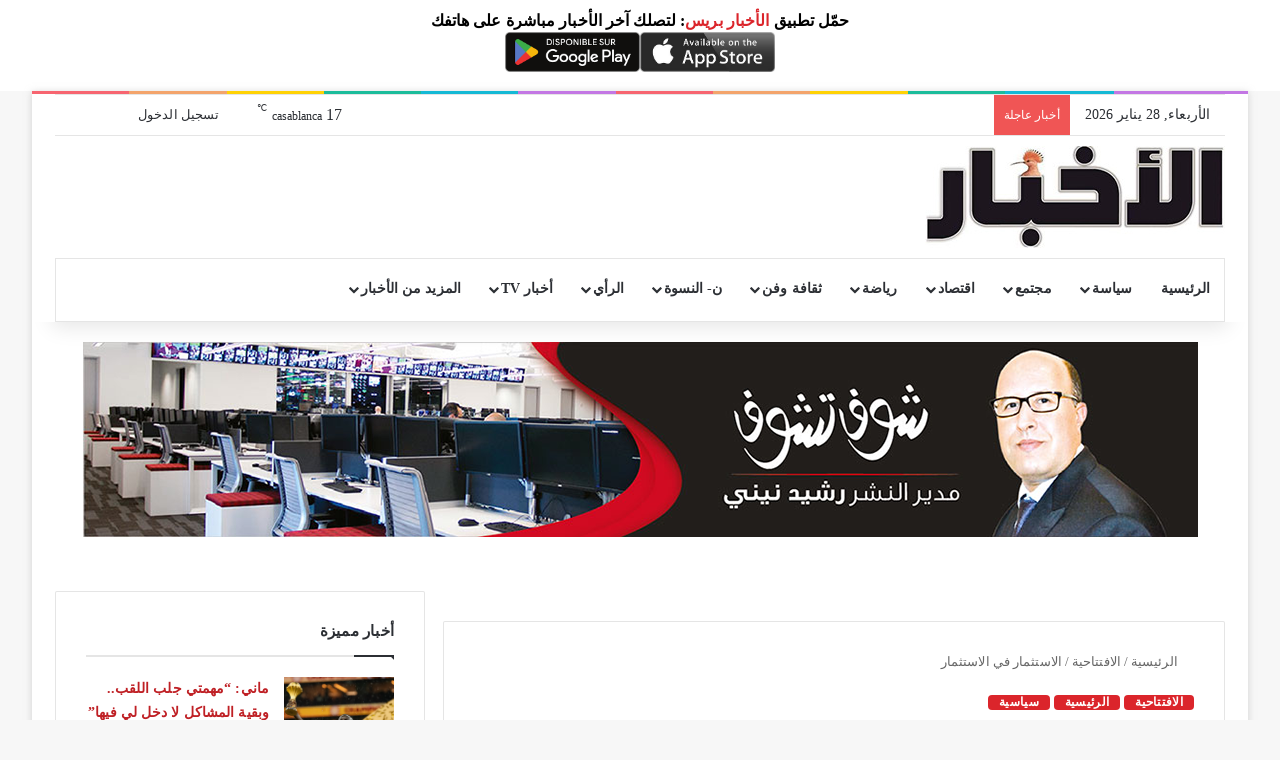

--- FILE ---
content_type: text/html; charset=UTF-8
request_url: https://www.alakhbar.press.ma/%D8%A7%D9%84%D8%A7%D8%B3%D8%AA%D8%AB%D9%85%D8%A7%D8%B1-%D9%81%D9%8A-%D8%A7%D9%84%D8%A7%D8%B3%D8%AA%D8%AB%D9%85%D8%A7%D8%B1-240270.html
body_size: 25220
content:
<!DOCTYPE html><html dir="rtl" lang="ar" data-skin="light"><head><script data-no-optimize="1">var litespeed_docref=sessionStorage.getItem("litespeed_docref");litespeed_docref&&(Object.defineProperty(document,"referrer",{get:function(){return litespeed_docref}}),sessionStorage.removeItem("litespeed_docref"));</script> <meta charset="UTF-8"/><link rel="profile" href="//gmpg.org/xfn/11"/><meta http-equiv='x-dns-prefetch-control' content='on'><link rel='dns-prefetch' href="//cdnjs.cloudflare.com/"/><link rel='dns-prefetch' href="//ajax.googleapis.com/"/><link rel='dns-prefetch' href="//fonts.googleapis.com/"/><link rel='dns-prefetch' href="//fonts.gstatic.com/"/><link rel='dns-prefetch' href="//s.gravatar.com/"/><link rel='dns-prefetch' href="//www.google-analytics.com/"/><link rel='preload' as='script' href="//ajax.googleapis.com/ajax/libs/webfont/1/webfont.js"><meta name='robots' content='index, follow, max-image-preview:large, max-snippet:-1, max-video-preview:-1'/><title>الاستثمار في الاستثمار - الأخبار جريدة إلكترونية مغربية مستقلة</title><link rel="canonical" href="https://www.alakhbar.press.ma/الاستثمار-في-الاستثمار-240270.html"/><meta property="og:locale" content="ar_AR"/><meta property="og:type" content="article"/><meta property="og:title" content="الاستثمار في الاستثمار - الأخبار جريدة إلكترونية مغربية مستقلة"/><meta property="og:description" content="تزامنا مع مصادقة مجلس الحكومة على تعديل القانون رقم 47.18 المتعلق بإصلاح المراكز الجهوية للاستثمار وبإحداث اللجان الجهوية الموحدة له، صدر تقرير عن المندوبية السامية للتخطيط يتضمن أرقاما صادمة حول وضعية سوق الشغل، إذ ارتفع معدل البطالة إلى 13,7 في المائة، وتراجع الحجم الإجمالي للشغل بـ80 ألف منصب بين الفصل الأول من سنة 2023 ونفس &hellip;"/><meta property="og:url" content="https://www.alakhbar.press.ma/الاستثمار-في-الاستثمار-240270.html"/><meta property="og:site_name" content="الأخبار جريدة إلكترونية مغربية مستقلة"/><meta property="article:publisher" content="https://web.facebook.com/alakhbar.maroc/"/><meta property="article:published_time" content="2024-05-06T16:05:31+00:00"/><meta property="og:image" content="https://www.alakhbar.press.ma/wp-content/uploads/2024/03/AL-1.jpg"/><meta property="og:image:width" content="598"/><meta property="og:image:height" content="344"/><meta property="og:image:type" content="image/jpeg"/><meta name="author" content="جريدة الأخبار"/><meta name="twitter:card" content="summary_large_image"/><meta name="twitter:creator" content="@alakhbar_maroc"/><meta name="twitter:site" content="@alakhbar_maroc"/><meta name="twitter:label1" content="كُتب بواسطة"/><meta name="twitter:data1" content="جريدة الأخبار"/> <script type="application/ld+json" class="yoast-schema-graph">{"@context":"https://schema.org","@graph":[{"@type":"Article","@id":"https://www.alakhbar.press.ma/%d8%a7%d9%84%d8%a7%d8%b3%d8%aa%d8%ab%d9%85%d8%a7%d8%b1-%d9%81%d9%8a-%d8%a7%d9%84%d8%a7%d8%b3%d8%aa%d8%ab%d9%85%d8%a7%d8%b1-240270.html#article","isPartOf":{"@id":"https://www.alakhbar.press.ma/%d8%a7%d9%84%d8%a7%d8%b3%d8%aa%d8%ab%d9%85%d8%a7%d8%b1-%d9%81%d9%8a-%d8%a7%d9%84%d8%a7%d8%b3%d8%aa%d8%ab%d9%85%d8%a7%d8%b1-240270.html"},"author":{"name":"جريدة الأخبار","@id":"https://www.alakhbar.press.ma/#/schema/person/ce2062f6624d9f7f14a65629b39c1fbb"},"headline":"الاستثمار في الاستثمار","datePublished":"2024-05-06T16:05:31+00:00","mainEntityOfPage":{"@id":"https://www.alakhbar.press.ma/%d8%a7%d9%84%d8%a7%d8%b3%d8%aa%d8%ab%d9%85%d8%a7%d8%b1-%d9%81%d9%8a-%d8%a7%d9%84%d8%a7%d8%b3%d8%aa%d8%ab%d9%85%d8%a7%d8%b1-240270.html"},"wordCount":0,"commentCount":0,"publisher":{"@id":"https://www.alakhbar.press.ma/#organization"},"image":{"@id":"https://www.alakhbar.press.ma/%d8%a7%d9%84%d8%a7%d8%b3%d8%aa%d8%ab%d9%85%d8%a7%d8%b1-%d9%81%d9%8a-%d8%a7%d9%84%d8%a7%d8%b3%d8%aa%d8%ab%d9%85%d8%a7%d8%b1-240270.html#primaryimage"},"thumbnailUrl":"https://www.alakhbar.press.ma/wp-content/uploads/2024/03/AL-1.jpg","articleSection":["الافتتاحية","الرئيسية","سياسية"],"inLanguage":"ar","potentialAction":[{"@type":"CommentAction","name":"Comment","target":["https://www.alakhbar.press.ma/%d8%a7%d9%84%d8%a7%d8%b3%d8%aa%d8%ab%d9%85%d8%a7%d8%b1-%d9%81%d9%8a-%d8%a7%d9%84%d8%a7%d8%b3%d8%aa%d8%ab%d9%85%d8%a7%d8%b1-240270.html#respond"]}]},{"@type":"WebPage","@id":"https://www.alakhbar.press.ma/%d8%a7%d9%84%d8%a7%d8%b3%d8%aa%d8%ab%d9%85%d8%a7%d8%b1-%d9%81%d9%8a-%d8%a7%d9%84%d8%a7%d8%b3%d8%aa%d8%ab%d9%85%d8%a7%d8%b1-240270.html","url":"https://www.alakhbar.press.ma/%d8%a7%d9%84%d8%a7%d8%b3%d8%aa%d8%ab%d9%85%d8%a7%d8%b1-%d9%81%d9%8a-%d8%a7%d9%84%d8%a7%d8%b3%d8%aa%d8%ab%d9%85%d8%a7%d8%b1-240270.html","name":"الاستثمار في الاستثمار - الأخبار جريدة إلكترونية مغربية مستقلة","isPartOf":{"@id":"https://www.alakhbar.press.ma/#website"},"primaryImageOfPage":{"@id":"https://www.alakhbar.press.ma/%d8%a7%d9%84%d8%a7%d8%b3%d8%aa%d8%ab%d9%85%d8%a7%d8%b1-%d9%81%d9%8a-%d8%a7%d9%84%d8%a7%d8%b3%d8%aa%d8%ab%d9%85%d8%a7%d8%b1-240270.html#primaryimage"},"image":{"@id":"https://www.alakhbar.press.ma/%d8%a7%d9%84%d8%a7%d8%b3%d8%aa%d8%ab%d9%85%d8%a7%d8%b1-%d9%81%d9%8a-%d8%a7%d9%84%d8%a7%d8%b3%d8%aa%d8%ab%d9%85%d8%a7%d8%b1-240270.html#primaryimage"},"thumbnailUrl":"https://www.alakhbar.press.ma/wp-content/uploads/2024/03/AL-1.jpg","datePublished":"2024-05-06T16:05:31+00:00","breadcrumb":{"@id":"https://www.alakhbar.press.ma/%d8%a7%d9%84%d8%a7%d8%b3%d8%aa%d8%ab%d9%85%d8%a7%d8%b1-%d9%81%d9%8a-%d8%a7%d9%84%d8%a7%d8%b3%d8%aa%d8%ab%d9%85%d8%a7%d8%b1-240270.html#breadcrumb"},"inLanguage":"ar","potentialAction":[{"@type":"ReadAction","target":["https://www.alakhbar.press.ma/%d8%a7%d9%84%d8%a7%d8%b3%d8%aa%d8%ab%d9%85%d8%a7%d8%b1-%d9%81%d9%8a-%d8%a7%d9%84%d8%a7%d8%b3%d8%aa%d8%ab%d9%85%d8%a7%d8%b1-240270.html"]}]},{"@type":"ImageObject","inLanguage":"ar","@id":"https://www.alakhbar.press.ma/%d8%a7%d9%84%d8%a7%d8%b3%d8%aa%d8%ab%d9%85%d8%a7%d8%b1-%d9%81%d9%8a-%d8%a7%d9%84%d8%a7%d8%b3%d8%aa%d8%ab%d9%85%d8%a7%d8%b1-240270.html#primaryimage","url":"https://www.alakhbar.press.ma/wp-content/uploads/2024/03/AL-1.jpg","contentUrl":"https://www.alakhbar.press.ma/wp-content/uploads/2024/03/AL-1.jpg","width":598,"height":344},{"@type":"BreadcrumbList","@id":"https://www.alakhbar.press.ma/%d8%a7%d9%84%d8%a7%d8%b3%d8%aa%d8%ab%d9%85%d8%a7%d8%b1-%d9%81%d9%8a-%d8%a7%d9%84%d8%a7%d8%b3%d8%aa%d8%ab%d9%85%d8%a7%d8%b1-240270.html#breadcrumb","itemListElement":[{"@type":"ListItem","position":1,"name":"Home","item":"https://www.alakhbar.press.ma/"},{"@type":"ListItem","position":2,"name":"الاستثمار في الاستثمار"}]},{"@type":"WebSite","@id":"https://www.alakhbar.press.ma/#website","url":"https://www.alakhbar.press.ma/","name":"الأخبار جريدة إلكترونية مغربية مستقلة.","description":"الأخبار : جريدة إلكترونية مغربية مستقلة تنقل أخبار المغرب والعالم على مدار الساعة، وتصدر بشراكة مع جريدة الأخبار.","publisher":{"@id":"https://www.alakhbar.press.ma/#organization"},"potentialAction":[{"@type":"SearchAction","target":{"@type":"EntryPoint","urlTemplate":"https://www.alakhbar.press.ma/?s={search_term_string}"},"query-input":{"@type":"PropertyValueSpecification","valueRequired":true,"valueName":"search_term_string"}}],"inLanguage":"ar"},{"@type":"Organization","@id":"https://www.alakhbar.press.ma/#organization","name":"ALAKHBAR PRESS","url":"https://www.alakhbar.press.ma/","logo":{"@type":"ImageObject","inLanguage":"ar","@id":"https://www.alakhbar.press.ma/#/schema/logo/image/","url":"https://www.alakhbar.press.ma/wp-content/uploads/2018/10/logo-akhbarpress-Transparent.png","contentUrl":"https://www.alakhbar.press.ma/wp-content/uploads/2018/10/logo-akhbarpress-Transparent.png","width":176,"height":100,"caption":"ALAKHBAR PRESS"},"image":{"@id":"https://www.alakhbar.press.ma/#/schema/logo/image/"},"sameAs":["https://web.facebook.com/alakhbar.maroc/","https://x.com/alakhbar_maroc","https://www.instagram.com/alakhbar_maroc/","https://www.youtube.com/channel/UCQHJKdIrRbrshxMSwqp6j4A"]},{"@type":"Person","@id":"https://www.alakhbar.press.ma/#/schema/person/ce2062f6624d9f7f14a65629b39c1fbb","name":"جريدة الأخبار","image":{"@type":"ImageObject","inLanguage":"ar","@id":"https://www.alakhbar.press.ma/#/schema/person/image/","url":"https://secure.gravatar.com/avatar/d20fb64f8e59b244cbe08d5c9977de7d3a5de8c8412215273ef1d0e8a0a6d94d?s=96&d=blank&r=g","contentUrl":"https://secure.gravatar.com/avatar/d20fb64f8e59b244cbe08d5c9977de7d3a5de8c8412215273ef1d0e8a0a6d94d?s=96&d=blank&r=g","caption":"جريدة الأخبار"},"sameAs":["https://www.alakhbar.press.ma/"],"url":"https://www.alakhbar.press.ma/author/mouridakhbar"}]}</script> <link rel='dns-prefetch' href="//fonts.googleapis.com/"/><link rel="alternate" type="application/rss+xml" title="الأخبار جريدة إلكترونية مغربية مستقلة &laquo; الخلاصة" href="feed"/><link rel="alternate" type="application/rss+xml" title="الأخبار جريدة إلكترونية مغربية مستقلة &laquo; خلاصة التعليقات" href="comments/feed"/><link rel="alternate" type="application/rss+xml" title="الأخبار جريدة إلكترونية مغربية مستقلة &laquo; الاستثمار في الاستثمار خلاصة التعليقات" href="%d8%a7%d9%84%d8%a7%d8%b3%d8%aa%d8%ab%d9%85%d8%a7%d8%b1-%d9%81%d9%8a-%d8%a7%d9%84%d8%a7%d8%b3%d8%aa%d8%ab%d9%85%d8%a7%d8%b1-240270.html/feed"/><style type="text/css">:root{ --tie-preset-gradient-1: linear-gradient(135deg, rgba(6, 147, 227, 1) 0%, rgb(155, 81, 224) 100%); --tie-preset-gradient-2: linear-gradient(135deg, rgb(122, 220, 180) 0%, rgb(0, 208, 130) 100%); --tie-preset-gradient-3: linear-gradient(135deg, rgba(252, 185, 0, 1) 0%, rgba(255, 105, 0, 1) 100%); --tie-preset-gradient-4: linear-gradient(135deg, rgba(255, 105, 0, 1) 0%, rgb(207, 46, 46) 100%); --tie-preset-gradient-5: linear-gradient(135deg, rgb(238, 238, 238) 0%, rgb(169, 184, 195) 100%); --tie-preset-gradient-6: linear-gradient(135deg, rgb(74, 234, 220) 0%, rgb(151, 120, 209) 20%, rgb(207, 42, 186) 40%, rgb(238, 44, 130) 60%, rgb(251, 105, 98) 80%, rgb(254, 248, 76) 100%); --tie-preset-gradient-7: linear-gradient(135deg, rgb(255, 206, 236) 0%, rgb(152, 150, 240) 100%); --tie-preset-gradient-8: linear-gradient(135deg, rgb(254, 205, 165) 0%, rgb(254, 45, 45) 50%, rgb(107, 0, 62) 100%); --tie-preset-gradient-9: linear-gradient(135deg, rgb(255, 203, 112) 0%, rgb(199, 81, 192) 50%, rgb(65, 88, 208) 100%); --tie-preset-gradient-10: linear-gradient(135deg, rgb(255, 245, 203) 0%, rgb(182, 227, 212) 50%, rgb(51, 167, 181) 100%); --tie-preset-gradient-11: linear-gradient(135deg, rgb(202, 248, 128) 0%, rgb(113, 206, 126) 100%); --tie-preset-gradient-12: linear-gradient(135deg, rgb(2, 3, 129) 0%, rgb(40, 116, 252) 100%); --tie-preset-gradient-13: linear-gradient(135deg, #4D34FA, #ad34fa); --tie-preset-gradient-14: linear-gradient(135deg, #0057FF, #31B5FF); --tie-preset-gradient-15: linear-gradient(135deg, #FF007A, #FF81BD); --tie-preset-gradient-16: linear-gradient(135deg, #14111E, #4B4462); --tie-preset-gradient-17: linear-gradient(135deg, #F32758, #FFC581); --main-nav-background: #FFFFFF; --main-nav-secondry-background: rgba(0,0,0,0.03); --main-nav-primary-color: #0088ff; --main-nav-contrast-primary-color: #FFFFFF; --main-nav-text-color: #2c2f34; --main-nav-secondry-text-color: rgba(0,0,0,0.5); --main-nav-main-border-color: rgba(0,0,0,0.1); --main-nav-secondry-border-color: rgba(0,0,0,0.08); }</style><link rel="alternate" title="oEmbed (JSON)" type="application/json+oembed" href="wp-json/oembed/1.0/embed?url=https%3A%2F%2Fwww.alakhbar.press.ma%2F%25d8%25a7%25d9%2584%25d8%25a7%25d8%25b3%25d8%25aa%25d8%25ab%25d9%2585%25d8%25a7%25d8%25b1-%25d9%2581%25d9%258a-%25d8%25a7%25d9%2584%25d8%25a7%25d8%25b3%25d8%25aa%25d8%25ab%25d9%2585%25d8%25a7%25d8%25b1-240270.html"/><link rel="alternate" title="oEmbed (XML)" type="text/xml+oembed" href="wp-json/oembed/1.0/embed?url=https%3A%2F%2Fwww.alakhbar.press.ma%2F%25d8%25a7%25d9%2584%25d8%25a7%25d8%25b3%25d8%25aa%25d8%25ab%25d9%2585%25d8%25a7%25d8%25b1-%25d9%2581%25d9%258a-%25d8%25a7%25d9%2584%25d8%25a7%25d8%25b3%25d8%25aa%25d8%25ab%25d9%2585%25d8%25a7%25d8%25b1-240270.html&#038;format=xml"/><meta name="viewport" content="width=device-width, initial-scale=1.0"/><style id='wp-img-auto-sizes-contain-inline-css' type='text/css'>img:is([sizes=auto i],[sizes^="auto," i]){contain-intrinsic-size:3000px 1500px} /*# sourceURL=wp-img-auto-sizes-contain-inline-css */</style><link data-optimized="2" rel="stylesheet" href="https://www.alakhbar.press.ma/wp-content/litespeed/css/7b663a82d0ad48ff7fad2f83b26d06a0.css?ver=96586" /><style id='tie-css-print-inline-css' type='text/css'>body{font-family: Noto Sans Kufi Arabic;}.wf-active .logo-text,.wf-active h1,.wf-active h2,.wf-active h3,.wf-active h4,.wf-active h5,.wf-active h6,.wf-active .the-subtitle{font-family: 'Cairo';}#main-nav .main-menu > ul > li > a{font-family: Noto Sans Kufi Arabic;}blockquote p{font-family: Noto Kufi Arabic;}html body{font-size: 14px;font-weight: 400;letter-spacing: 0.1px;line-height: 1.75;}html body .button,html body [type="submit"]{font-size: 14px;font-weight: 600;letter-spacing: 0.2px;line-height: 1.25;text-transform: uppercase;}html #breadcrumb{font-size: 13px;font-weight: 400;letter-spacing: 0.1px;line-height: 1.5;}html .post-cat{font-size: 12px;font-weight: 700;letter-spacing: 0.3px;line-height: 1.25;text-transform: uppercase;}html #tie-wrapper .copyright-text{font-size: 13px;font-weight: 400;letter-spacing: 0.1px;line-height: 1.5;}html #footer .widget-title .the-subtitle{font-size: 13px;font-weight: 700;letter-spacing: 0.2px;line-height: 1.25;text-transform: uppercase;}html #tie-wrapper .widget-title .the-subtitle,html #tie-wrapper #comments-title,html #tie-wrapper .comment-reply-title,html #tie-wrapper .woocommerce-tabs .panel h2,html #tie-wrapper .related.products h2,html #tie-wrapper #bbpress-forums #new-post > fieldset.bbp-form > legend,html #tie-wrapper .entry-content .review-box-header{font-size: 15px;font-weight: 700;letter-spacing: 0.2px;line-height: 1.25;text-transform: uppercase;}html .post-widget-body .post-title,html .timeline-widget ul li h3,html .posts-list-half-posts li .post-title{font-size: 14px;font-weight: 600;letter-spacing: 0.1px;line-height: 1.5;}html #tie-wrapper .mag-box.big-post-left-box li:not(:first-child) .post-title,html #tie-wrapper .mag-box.big-post-top-box li:not(:first-child) .post-title,html #tie-wrapper .mag-box.half-box li:not(:first-child) .post-title,html #tie-wrapper .mag-box.big-thumb-left-box li:not(:first-child) .post-title,html #tie-wrapper .mag-box.scrolling-box .slide .post-title,html #tie-wrapper .mag-box.miscellaneous-box li:not(:first-child) .post-title{font-weight: 500;}:root:root{--brand-color: #db252b;--dark-brand-color: #a90000;--bright-color: #FFFFFF;--base-color: #2c2f34;}#reading-position-indicator{box-shadow: 0 0 10px rgba( 219,37,43,0.7);}html :root:root{--brand-color: #db252b;--dark-brand-color: #a90000;--bright-color: #FFFFFF;--base-color: #2c2f34;}html #reading-position-indicator{box-shadow: 0 0 10px rgba( 219,37,43,0.7);}html ::-moz-selection{background-color: #bf2025;color: #FFFFFF;}html ::selection{background-color: #bf2025;color: #FFFFFF;}html a,html body .entry a,html .dark-skin body .entry a,html .comment-list .comment-content a{color: #bf2025;}html a:hover,html body .entry a:hover,html .dark-skin body .entry a:hover,html .comment-list .comment-content a:hover{color: #e74c3c;}html #header-notification-bar{background: var( --tie-preset-gradient-13 );}html #header-notification-bar{--tie-buttons-color: #FFFFFF;--tie-buttons-border-color: #FFFFFF;--tie-buttons-hover-color: #e1e1e1;--tie-buttons-hover-text: #000000;}html #header-notification-bar{--tie-buttons-text: #000000;}html #background-stream-cover{background-image: url(https://www.alakhbar.press.ma/wp-content/uploads/2022/12/habillage-genova.jpg);background-repeat: no-repeat;background-size: initial; background-attachment: fixed;background-position: center center;}@media (min-width: 320px).stream-item .adsbygoogle { width: 300px !important; min-height: 0px !important;}#inline-related-post .the-global-title,#inline-related-post .meta-item{ display: none !important;}#header-notification-bar {background-image: none !important;background-color: #ffffff !important;}@media only screen and (max-width: 768px) and (min-width: 0px){header .dcmads { width: 100% !important; height: auto !important; }.stream-item .adsbygoogle { width: 300px !important; min-height: 0px !important; }} /*# sourceURL=tie-css-print-inline-css */</style> <script type="text/javascript" data-no-optimize="1" data-cfasync="false" src="https://www.alakhbar.press.ma/wp-includes/js/jquery/jquery.min.js" id="jquery-core-js"></script> <link rel="https://api.w.org/" href="wp-json/"/><link rel="alternate" title="JSON" type="application/json" href="wp-json/wp/v2/posts/240270"/><meta http-equiv="X-UA-Compatible" content="IE=edge"> <script type="litespeed/javascript" data-src="https://www.googletagmanager.com/gtag/js?id=UA-49801000-1"></script> <script type="litespeed/javascript">window.dataLayer=window.dataLayer||[];function gtag(){dataLayer.push(arguments)}
gtag('js',new Date());gtag('config','UA-49801000-1')</script> <meta name="facebook-domain-verification" content="fh2wmwh6mcqaas69vd22207fnsc9gr"/> <script type="litespeed/javascript" data-src="https://pagead2.googlesyndication.com/pagead/js/adsbygoogle.js?client=ca-pub-2404715197243961"
     crossorigin="anonymous"></script> <script type="litespeed/javascript" data-src="https://www.googletagmanager.com/gtag/js?id=G-VNMMKR0EJD"></script> <script type="litespeed/javascript">window.dataLayer=window.dataLayer||[];function gtag(){dataLayer.push(arguments)}
gtag('js',new Date());gtag('config','G-VNMMKR0EJD')</script> <link rel="icon" href="wp-content/uploads/2018/10/cropped-logo-akhbarpress-Transparent-32x32.png" sizes="32x32"/><link rel="icon" href="wp-content/uploads/2018/10/cropped-logo-akhbarpress-Transparent-192x192.png" sizes="192x192"/><link rel="apple-touch-icon" href="wp-content/uploads/2018/10/cropped-logo-akhbarpress-Transparent-180x180.png"/><meta name="msapplication-TileImage" content="https://www.alakhbar.press.ma/wp-content/uploads/2018/10/cropped-logo-akhbarpress-Transparent-270x270.png"/><style type="text/css" id="wp-custom-css">.bsaProContainerNew .bsaProItem { float: none; padding: 0; width: 100%; } div.bsaProFloating-20 { position: fixed; max-width: 320px; width: 90%; z-index: 10000; bottom: 2px; right: 4px; }</style><style id='global-styles-inline-css' type='text/css'>:root{--wp--preset--aspect-ratio--square: 1;--wp--preset--aspect-ratio--4-3: 4/3;--wp--preset--aspect-ratio--3-4: 3/4;--wp--preset--aspect-ratio--3-2: 3/2;--wp--preset--aspect-ratio--2-3: 2/3;--wp--preset--aspect-ratio--16-9: 16/9;--wp--preset--aspect-ratio--9-16: 9/16;--wp--preset--color--black: #000000;--wp--preset--color--cyan-bluish-gray: #abb8c3;--wp--preset--color--white: #ffffff;--wp--preset--color--pale-pink: #f78da7;--wp--preset--color--vivid-red: #cf2e2e;--wp--preset--color--luminous-vivid-orange: #ff6900;--wp--preset--color--luminous-vivid-amber: #fcb900;--wp--preset--color--light-green-cyan: #7bdcb5;--wp--preset--color--vivid-green-cyan: #00d084;--wp--preset--color--pale-cyan-blue: #8ed1fc;--wp--preset--color--vivid-cyan-blue: #0693e3;--wp--preset--color--vivid-purple: #9b51e0;--wp--preset--color--global-color: #db252b;--wp--preset--gradient--vivid-cyan-blue-to-vivid-purple: linear-gradient(135deg,rgb(6,147,227) 0%,rgb(155,81,224) 100%);--wp--preset--gradient--light-green-cyan-to-vivid-green-cyan: linear-gradient(135deg,rgb(122,220,180) 0%,rgb(0,208,130) 100%);--wp--preset--gradient--luminous-vivid-amber-to-luminous-vivid-orange: linear-gradient(135deg,rgb(252,185,0) 0%,rgb(255,105,0) 100%);--wp--preset--gradient--luminous-vivid-orange-to-vivid-red: linear-gradient(135deg,rgb(255,105,0) 0%,rgb(207,46,46) 100%);--wp--preset--gradient--very-light-gray-to-cyan-bluish-gray: linear-gradient(135deg,rgb(238,238,238) 0%,rgb(169,184,195) 100%);--wp--preset--gradient--cool-to-warm-spectrum: linear-gradient(135deg,rgb(74,234,220) 0%,rgb(151,120,209) 20%,rgb(207,42,186) 40%,rgb(238,44,130) 60%,rgb(251,105,98) 80%,rgb(254,248,76) 100%);--wp--preset--gradient--blush-light-purple: linear-gradient(135deg,rgb(255,206,236) 0%,rgb(152,150,240) 100%);--wp--preset--gradient--blush-bordeaux: linear-gradient(135deg,rgb(254,205,165) 0%,rgb(254,45,45) 50%,rgb(107,0,62) 100%);--wp--preset--gradient--luminous-dusk: linear-gradient(135deg,rgb(255,203,112) 0%,rgb(199,81,192) 50%,rgb(65,88,208) 100%);--wp--preset--gradient--pale-ocean: linear-gradient(135deg,rgb(255,245,203) 0%,rgb(182,227,212) 50%,rgb(51,167,181) 100%);--wp--preset--gradient--electric-grass: linear-gradient(135deg,rgb(202,248,128) 0%,rgb(113,206,126) 100%);--wp--preset--gradient--midnight: linear-gradient(135deg,rgb(2,3,129) 0%,rgb(40,116,252) 100%);--wp--preset--font-size--small: 13px;--wp--preset--font-size--medium: 20px;--wp--preset--font-size--large: 36px;--wp--preset--font-size--x-large: 42px;--wp--preset--spacing--20: 0.44rem;--wp--preset--spacing--30: 0.67rem;--wp--preset--spacing--40: 1rem;--wp--preset--spacing--50: 1.5rem;--wp--preset--spacing--60: 2.25rem;--wp--preset--spacing--70: 3.38rem;--wp--preset--spacing--80: 5.06rem;--wp--preset--shadow--natural: 6px 6px 9px rgba(0, 0, 0, 0.2);--wp--preset--shadow--deep: 12px 12px 50px rgba(0, 0, 0, 0.4);--wp--preset--shadow--sharp: 6px 6px 0px rgba(0, 0, 0, 0.2);--wp--preset--shadow--outlined: 6px 6px 0px -3px rgb(255, 255, 255), 6px 6px rgb(0, 0, 0);--wp--preset--shadow--crisp: 6px 6px 0px rgb(0, 0, 0);}:where(.is-layout-flex){gap: 0.5em;}:where(.is-layout-grid){gap: 0.5em;}body .is-layout-flex{display: flex;}.is-layout-flex{flex-wrap: wrap;align-items: center;}.is-layout-flex > :is(*, div){margin: 0;}body .is-layout-grid{display: grid;}.is-layout-grid > :is(*, div){margin: 0;}:where(.wp-block-columns.is-layout-flex){gap: 2em;}:where(.wp-block-columns.is-layout-grid){gap: 2em;}:where(.wp-block-post-template.is-layout-flex){gap: 1.25em;}:where(.wp-block-post-template.is-layout-grid){gap: 1.25em;}.has-black-color{color: var(--wp--preset--color--black) !important;}.has-cyan-bluish-gray-color{color: var(--wp--preset--color--cyan-bluish-gray) !important;}.has-white-color{color: var(--wp--preset--color--white) !important;}.has-pale-pink-color{color: var(--wp--preset--color--pale-pink) !important;}.has-vivid-red-color{color: var(--wp--preset--color--vivid-red) !important;}.has-luminous-vivid-orange-color{color: var(--wp--preset--color--luminous-vivid-orange) !important;}.has-luminous-vivid-amber-color{color: var(--wp--preset--color--luminous-vivid-amber) !important;}.has-light-green-cyan-color{color: var(--wp--preset--color--light-green-cyan) !important;}.has-vivid-green-cyan-color{color: var(--wp--preset--color--vivid-green-cyan) !important;}.has-pale-cyan-blue-color{color: var(--wp--preset--color--pale-cyan-blue) !important;}.has-vivid-cyan-blue-color{color: var(--wp--preset--color--vivid-cyan-blue) !important;}.has-vivid-purple-color{color: var(--wp--preset--color--vivid-purple) !important;}.has-black-background-color{background-color: var(--wp--preset--color--black) !important;}.has-cyan-bluish-gray-background-color{background-color: var(--wp--preset--color--cyan-bluish-gray) !important;}.has-white-background-color{background-color: var(--wp--preset--color--white) !important;}.has-pale-pink-background-color{background-color: var(--wp--preset--color--pale-pink) !important;}.has-vivid-red-background-color{background-color: var(--wp--preset--color--vivid-red) !important;}.has-luminous-vivid-orange-background-color{background-color: var(--wp--preset--color--luminous-vivid-orange) !important;}.has-luminous-vivid-amber-background-color{background-color: var(--wp--preset--color--luminous-vivid-amber) !important;}.has-light-green-cyan-background-color{background-color: var(--wp--preset--color--light-green-cyan) !important;}.has-vivid-green-cyan-background-color{background-color: var(--wp--preset--color--vivid-green-cyan) !important;}.has-pale-cyan-blue-background-color{background-color: var(--wp--preset--color--pale-cyan-blue) !important;}.has-vivid-cyan-blue-background-color{background-color: var(--wp--preset--color--vivid-cyan-blue) !important;}.has-vivid-purple-background-color{background-color: var(--wp--preset--color--vivid-purple) !important;}.has-black-border-color{border-color: var(--wp--preset--color--black) !important;}.has-cyan-bluish-gray-border-color{border-color: var(--wp--preset--color--cyan-bluish-gray) !important;}.has-white-border-color{border-color: var(--wp--preset--color--white) !important;}.has-pale-pink-border-color{border-color: var(--wp--preset--color--pale-pink) !important;}.has-vivid-red-border-color{border-color: var(--wp--preset--color--vivid-red) !important;}.has-luminous-vivid-orange-border-color{border-color: var(--wp--preset--color--luminous-vivid-orange) !important;}.has-luminous-vivid-amber-border-color{border-color: var(--wp--preset--color--luminous-vivid-amber) !important;}.has-light-green-cyan-border-color{border-color: var(--wp--preset--color--light-green-cyan) !important;}.has-vivid-green-cyan-border-color{border-color: var(--wp--preset--color--vivid-green-cyan) !important;}.has-pale-cyan-blue-border-color{border-color: var(--wp--preset--color--pale-cyan-blue) !important;}.has-vivid-cyan-blue-border-color{border-color: var(--wp--preset--color--vivid-cyan-blue) !important;}.has-vivid-purple-border-color{border-color: var(--wp--preset--color--vivid-purple) !important;}.has-vivid-cyan-blue-to-vivid-purple-gradient-background{background: var(--wp--preset--gradient--vivid-cyan-blue-to-vivid-purple) !important;}.has-light-green-cyan-to-vivid-green-cyan-gradient-background{background: var(--wp--preset--gradient--light-green-cyan-to-vivid-green-cyan) !important;}.has-luminous-vivid-amber-to-luminous-vivid-orange-gradient-background{background: var(--wp--preset--gradient--luminous-vivid-amber-to-luminous-vivid-orange) !important;}.has-luminous-vivid-orange-to-vivid-red-gradient-background{background: var(--wp--preset--gradient--luminous-vivid-orange-to-vivid-red) !important;}.has-very-light-gray-to-cyan-bluish-gray-gradient-background{background: var(--wp--preset--gradient--very-light-gray-to-cyan-bluish-gray) !important;}.has-cool-to-warm-spectrum-gradient-background{background: var(--wp--preset--gradient--cool-to-warm-spectrum) !important;}.has-blush-light-purple-gradient-background{background: var(--wp--preset--gradient--blush-light-purple) !important;}.has-blush-bordeaux-gradient-background{background: var(--wp--preset--gradient--blush-bordeaux) !important;}.has-luminous-dusk-gradient-background{background: var(--wp--preset--gradient--luminous-dusk) !important;}.has-pale-ocean-gradient-background{background: var(--wp--preset--gradient--pale-ocean) !important;}.has-electric-grass-gradient-background{background: var(--wp--preset--gradient--electric-grass) !important;}.has-midnight-gradient-background{background: var(--wp--preset--gradient--midnight) !important;}.has-small-font-size{font-size: var(--wp--preset--font-size--small) !important;}.has-medium-font-size{font-size: var(--wp--preset--font-size--medium) !important;}.has-large-font-size{font-size: var(--wp--preset--font-size--large) !important;}.has-x-large-font-size{font-size: var(--wp--preset--font-size--x-large) !important;} /*# sourceURL=global-styles-inline-css */</style></head><body data-rsssl=1 id="tie-body" class="rtl wp-singular post-template-default single single-post postid-240270 single-format-standard wp-theme-jannah tie-no-js boxed-layout wrapper-has-shadow block-head-1 magazine1 is-desktop is-header-layout-3 has-header-ad has-header-below-ad sidebar-left has-sidebar post-layout-1 narrow-title-narrow-media is-standard-format has-mobile-share is-ajax-parent-post"><div class="background-overlay"><div id="tie-container" class="site tie-container"><div id="header-notification-bar"><div class="container"><p><div style="display: flex; flex-direction: row; flex-wrap: wrap; align-items: center; justify-content: center; background-color: #ffffff; padding: 10px 5px; gap: 10px; text-align: center;"><span style="font-weight: bold; font-size: 16px; color: #000; line-height: 1.4; flex-basis: 100%;"> حمّل تطبيق <span style="color: #db252b;">الأخبار بريس</span>: لتصلك آخر الأخبار مباشرة على هاتفك </span> <a href="//apps.apple.com/es/app/alakhbarpress/id6444723823" target="_blank" rel="noopener noreferrer"> <img style="height: 40px; width: auto; max-width: 100%;" src="wp-content/uploads/2025/10/appstore.jpg" alt="App Store"/> </a> <a href="//play.google.com/store/apps/details?id=com.inteapps.alakhbar&amp;pli=1" target="_blank" rel="noopener noreferrer"> <img style="height: 40px; width: auto; max-width: 100%;" src="wp-content/uploads/2025/10/googleplay.png" alt="Google Play"/> </a></div></p></div></div><div id="tie-wrapper"><div class="stream-item stream-item-above-header"><div class="stream-item-size"><script type="litespeed/javascript" data-src='https://www.googletagservices.com/tag/js/gpt.js'>googletag.pubads().definePassback('/21765231220/728x90', [[970, 250], [728, 90], [320, 50], [300, 250], [300, 100], [970, 90]]).display();</script></div></div><div class="rainbow-line"></div><header id="theme-header" class="theme-header header-layout-3 main-nav-light main-nav-default-light main-nav-below main-nav-boxed has-stream-item top-nav-active top-nav-light top-nav-default-light top-nav-boxed top-nav-above has-shadow has-normal-width-logo mobile-header-default"><nav id="top-nav" class="has-date-breaking-components top-nav header-nav has-breaking-news" aria-label="الشريط العلوي"><div class="container"><div class="topbar-wrapper"><div class="topbar-today-date"> الأربعاء, 28 يناير 2026</div><div class="tie-alignleft"><div class="breaking controls-is-active"> <span class="breaking-title"> <span class="tie-icon-bolt breaking-icon" aria-hidden="true"></span> <span class="breaking-title-text">أخبار عاجلة</span> </span><ul id="breaking-news-in-header" class="breaking-news" data-type="reveal" data-arrows="true"><li class="news-item"> <a href="%d9%85%d8%a7%d9%86%d9%8a-%d9%85%d9%87%d9%85%d8%aa%d9%8a-%d8%ac%d9%84%d8%a8-%d8%a7%d9%84%d9%84%d9%82%d8%a8-%d9%88%d8%a8%d9%82%d9%8a%d8%a9-%d8%a7%d9%84%d9%85%d8%b4%d8%a7%d9%83%d9%84-%d9%84%d8%a7-283155.html">ماني: &#8220;مهمتي جلب اللقب.. وبقية المشاكل لا دخل لي فيها&#8221;</a></li><li class="news-item"> <a href="%d8%ac%d9%84%d8%a7%d9%84%d8%a9-%d8%a7%d9%84%d9%85%d9%84%d9%83-%d9%8a%d8%aa%d8%b1%d8%a3%d8%b3-%d8%a8%d8%a7%d9%84%d8%af%d8%a7%d8%b1-%d8%a7%d9%84%d8%a8%d9%8a%d8%b6%d8%a7%d8%a1-%d8%a7%d8%ac%d8%aa%d9%85-283152.html">جلالة الملك يترأس بالدار البيضاء اجتماع عمل بخصوص المركب المينائي والصناعي الجديد الناظور غرب المتوسط</a></li><li class="news-item"> <a href="%d9%85%d8%ba%d8%b1%d8%a8-%d8%a7%d9%84%d9%85%d8%b3%d8%aa%d9%82%d8%a8%d9%84-283147.html">مغرب المستقبل</a></li><li class="news-item"> <a href="%d8%aa%d8%b3%d8%a7%d8%a4%d9%84%d8%a7%d8%aa-%d8%ad%d9%88%d9%84-%d8%b3%d9%84%d8%b7%d8%a9-%d8%a7%d9%84%d8%aa%d8%b9%d9%8a%d9%8a%d9%86-%d9%88%d8%a7%d9%84%d8%a5%d8%b9%d9%81%d8%a7%d8%a1-%d8%b9%d9%86%d8%af-283145.html">تساؤلات حول سلطة التعيين والإعفاء عند مديري الأكاديميات</a></li><li class="news-item"> <a href="%d8%a7%d9%84%d9%86%d9%82%d8%a7%d8%a8%d8%a7%d8%aa-%d8%a7%d9%84%d8%aa%d8%b9%d9%84%d9%8a%d9%85%d9%8a%d8%a9-%d8%a7%d9%84%d8%a3%d9%83%d8%ab%d8%b1-%d8%aa%d9%85%d8%ab%d9%8a%d9%84%d9%8a%d8%a9-%d8%aa%d9%86-283142.html">النقابات التعليمية الأكثر تمثيلية تنتقد مشروع مؤسسات الريادة</a></li><li class="news-item"> <a href="%d8%aa%d9%82%d8%a7%d8%b1%d9%8a%d8%b1-%d8%ad%d8%a7%d8%b1%d9%82%d8%a9-%d8%ad%d9%88%d9%84-%d8%a7%d8%ae%d8%aa%d9%84%d8%a7%d9%84%d8%a7%d8%aa-%d8%a7%d9%84%d8%aa%d8%b9%d9%84%d9%8a%d9%85-%d8%a8%d8%a7%d9%84-283139.html">تقارير حارقة حول اختلالات التعليم بالحسيمة</a></li><li class="news-item"> <a href="%d8%a7%d8%aa%d9%87%d8%a7%d9%85-%d8%a3%d8%b7%d8%b1-%d8%a5%d8%af%d8%a7%d8%b1%d9%8a%d8%a9-%d8%a8%d9%85%d8%af%d9%8a%d8%b1%d9%8a%d8%a9-%d8%a7%d9%84%d8%aa%d8%b9%d9%84%d9%8a%d9%85-%d8%a8%d8%b3%d9%8a%d8%af-283136.html">اتهام أطر إدارية بمديرية التعليم بسيدي سليمان بفرض الانتماء النقابي</a></li><li class="news-item"> <a href="%d9%88%d8%b6%d8%b9%d9%8a%d8%a9-%d8%a7%d9%84%d8%ad%d8%b6%d8%a7%d9%86%d8%a7%d8%aa-%d8%a7%d9%84%d8%aa%d8%b9%d9%84%d9%8a%d9%85%d9%8a%d8%a9-%d8%aa%d8%ab%d9%8a%d8%b1-%d8%a7%d9%84%d9%82%d9%84%d9%82-%d8%a8-283133.html">وضعية الحضانات التعليمية تثير القلق بطنجة</a></li><li class="news-item"> <a href="%d8%aa%d9%81%d8%a7%d9%88%d8%aa-%d9%85%d9%82%d9%84%d9%82-%d9%81%d9%8a-%d9%86%d8%b3%d8%a8-%d8%a7%d9%84%d8%aa%d9%85%d8%af%d8%b1%d8%b3-%d8%a8%d8%a7%d9%84%d8%b9%d8%a7%d9%84%d9%85-%d8%a7%d9%84%d9%82%d8%b1-283128.html">تفاوت مقلق في نسب التمدرس بالعالم القروي</a></li><li class="news-item"> <a href="%d8%a7%d8%b3%d8%aa%d9%8a%d8%a7%d8%a1-%d9%85%d9%86-%d8%aa%d9%83%d8%b1%d8%a7%d8%b1-%d8%a7%d9%84%d8%a7%d8%b9%d8%aa%d8%af%d8%a7%d8%a1-%d8%b9%d9%84%d9%89-%d8%a3%d8%b3%d8%a7%d8%aa%d8%b0%d8%a9-%d8%a8%d8%a3-283125.html">استياء من تكرار الاعتداء على أساتذة بأكاديمية تطوان</a></li></ul></div></div><div class="tie-alignright"><ul class="components"><li class="weather-menu-item menu-item custom-menu-link"><div class="tie-weather-widget is-animated" title="غيوم متفرقة"><div class="weather-wrap"><div class="weather-forecast-day small-weather-icons"><div class="weather-icon"><div class="icon-cloud"></div><div class="icon-cloud-behind"></div><div class="icon-basecloud-bg"></div><div class="icon-moon-animi"></div></div></div><div class="city-data"> <span>casablanca</span> <span class="weather-current-temp"> 17 <sup>&#x2103;</sup> </span></div></div></div></li><li class="has-title popup-login-icon menu-item custom-menu-link"> <a href="#" class="lgoin-btn tie-popup-trigger"> <span class="tie-icon-author" aria-hidden="true"></span> <span class="login-title">تسجيل الدخول</span> </a></li><li class="side-aside-nav-icon menu-item custom-menu-link"> <a href="#"> <span class="tie-icon-navicon" aria-hidden="true"></span> <span class="screen-reader-text">إضافة عمود جانبي</span> </a></li><li class="search-compact-icon menu-item custom-menu-link"> <a href="#" class="tie-search-trigger"> <span class="tie-icon-search tie-search-icon" aria-hidden="true"></span> <span class="screen-reader-text">بحث عن</span> </a></li></ul></div></div></div></nav><div class="container header-container"><div class="tie-row logo-row"><div class="logo-wrapper"><div class="tie-col-md-4 logo-container clearfix"><div id="mobile-header-components-area_1" class="mobile-header-components"><ul class="components"><li class="mobile-component_menu custom-menu-link"><a href="#" id="mobile-menu-icon"><span class="tie-mobile-menu-icon nav-icon is-layout-1"></span><span class="screen-reader-text">القائمة</span></a></li></ul></div><div id="logo" class="image-logo" style="margin-top: 10px; margin-bottom: 10px;"> <a title="الأخبار جريدة إلكترونية مغربية مستقلة" href="/"> <picture class="tie-logo-default tie-logo-picture"> <source class="tie-logo-source-default tie-logo-source" srcset="https://www.alakhbar.press.ma/wp-content/uploads/2022/09/alakhbar-logo.jpg"> <img class="tie-logo-img-default tie-logo-img" src="wp-content/uploads/2022/09/alakhbar-logo.jpg" alt="الأخبار جريدة إلكترونية مغربية مستقلة" width="300" height="102" style="max-height:102px; width: auto;"/> </picture> </a></div></div></div><div class="tie-col-md-8 stream-item stream-item-top-wrapper"><div class="stream-item-top"><div class="stream-item-size"><script type="litespeed/javascript" data-src='https://www.googletagservices.com/tag/js/gpt.js'>googletag.pubads().definePassback('/21765231220/728x90', [[728, 90], [300, 250], [320, 50], [300, 100], [970, 90]]).display();</script></div></div></div></div></div><div class="main-nav-wrapper"><nav id="main-nav" class="main-nav header-nav menu-style-default menu-style-solid-bg" aria-label="القائمة الرئيسية"><div class="container"><div class="main-menu-wrapper"><div id="menu-components-wrap"><div class="main-menu main-menu-wrap"><div id="main-nav-menu" class="main-menu header-menu"><ul id="menu-nouveau" class="menu"><li id="menu-item-113801" class="menu-item menu-item-type-custom menu-item-object-custom menu-item-home menu-item-113801"><a href="/">الرئيسية</a></li><li id="menu-item-113802" class="menu-item menu-item-type-taxonomy menu-item-object-category current-post-ancestor current-menu-parent current-post-parent menu-item-113802 mega-menu mega-cat mega-menu-posts " data-id="70"><a href="news/politique">سياسة</a><div class="mega-menu-block menu-sub-content"><div class="mega-menu-content"><div class="mega-cat-wrapper"><div class="mega-cat-content horizontal-posts"><div class="mega-ajax-content mega-cat-posts-container clearfix"></div></div></div></div></div></li><li id="menu-item-113803" class="menu-item menu-item-type-taxonomy menu-item-object-category menu-item-has-children menu-item-113803 mega-menu mega-cat mega-menu-posts " data-id="62"><a href="news/%d9%85%d8%ac%d8%aa%d9%85%d8%b9">مجتمع</a><div class="mega-menu-block menu-sub-content"><ul class="sub-menu mega-cat-more-links"><li id="menu-item-122765" class="menu-item menu-item-type-taxonomy menu-item-object-category menu-item-122765"><a href="news/%d9%85%d8%ac%d8%aa%d9%85%d8%b9/actualites-villes">مدن</a></li></ul><div class="mega-menu-content"><div class="mega-cat-wrapper"><ul class="mega-cat-sub-categories cats-vertical"><li class="mega-all-link"><a href="news/%d9%85%d8%ac%d8%aa%d9%85%d8%b9" class="is-active is-loaded mega-sub-cat" data-id="62">الكل</a></li><li class="mega-sub-cat-63"><a href="news/%d9%85%d8%ac%d8%aa%d9%85%d8%b9/actualites-villes" class="mega-sub-cat" data-id="63">مدن</a></li></ul><div class="mega-cat-content mega-cat-sub-exists vertical-posts"><div class="mega-ajax-content mega-cat-posts-container clearfix"></div></div></div></div></div></li><li id="menu-item-113804" class="menu-item menu-item-type-taxonomy menu-item-object-category menu-item-113804 mega-menu mega-cat mega-menu-posts " data-id="75"><a href="news/economie">اقتصاد</a><div class="mega-menu-block menu-sub-content"><div class="mega-menu-content"><div class="mega-cat-wrapper"><div class="mega-cat-content horizontal-posts"><div class="mega-ajax-content mega-cat-posts-container clearfix"></div></div></div></div></div></li><li id="menu-item-113805" class="menu-item menu-item-type-taxonomy menu-item-object-category menu-item-113805 mega-menu mega-cat mega-menu-posts " data-id="64"><a href="news/sports">رياضة</a><div class="mega-menu-block menu-sub-content"><div class="mega-menu-content"><div class="mega-cat-wrapper"><div class="mega-cat-content horizontal-posts"><div class="mega-ajax-content mega-cat-posts-container clearfix"></div></div></div></div></div></li><li id="menu-item-113806" class="menu-item menu-item-type-taxonomy menu-item-object-category menu-item-113806 mega-menu mega-cat mega-menu-posts " data-id="82"><a href="news/cultures-arts">ثقافة وفن</a><div class="mega-menu-block menu-sub-content"><div class="mega-menu-content"><div class="mega-cat-wrapper"><ul class="mega-cat-sub-categories cats-vertical"><li class="mega-all-link"><a href="news/cultures-arts" class="is-active is-loaded mega-sub-cat" data-id="82">الكل</a></li><li class="mega-sub-cat-85"><a href="news/cultures-arts/arts" class="mega-sub-cat" data-id="85">المدينة والناس</a></li></ul><div class="mega-cat-content mega-cat-sub-exists vertical-posts"><div class="mega-ajax-content mega-cat-posts-container clearfix"></div></div></div></div></div></li><li id="menu-item-113807" class="menu-item menu-item-type-taxonomy menu-item-object-category menu-item-113807 mega-menu mega-cat mega-menu-posts " data-id="53"><a href="news/femmes">ن- النسوة</a><div class="mega-menu-block menu-sub-content"><div class="mega-menu-content"><div class="mega-cat-wrapper"><div class="mega-cat-content horizontal-posts"><div class="mega-ajax-content mega-cat-posts-container clearfix"></div></div></div></div></div></li><li id="menu-item-113808" class="menu-item menu-item-type-taxonomy menu-item-object-category menu-item-113808 mega-menu mega-cat mega-menu-posts " data-id="3"><a href="news/opinions">الرأي</a><div class="mega-menu-block menu-sub-content"><div class="mega-menu-content"><div class="mega-cat-wrapper"><div class="mega-cat-content horizontal-posts"><div class="mega-ajax-content mega-cat-posts-container clearfix"></div></div></div></div></div></li><li id="menu-item-113809" class="menu-item menu-item-type-taxonomy menu-item-object-category menu-item-113809 mega-menu mega-cat mega-menu-posts " data-id="98"><a href="news/%d8%a3%d8%ae%d8%a8%d8%a7%d8%b1-tv">أخبار TV</a><div class="mega-menu-block menu-sub-content"><div class="mega-menu-content"><div class="mega-cat-wrapper"><div class="mega-cat-content horizontal-posts"><div class="mega-ajax-content mega-cat-posts-container clearfix"></div></div></div></div></div></li><li id="menu-item-113810" class="menu-item menu-item-type-custom menu-item-object-custom menu-item-has-children menu-item-113810 mega-menu mega-links mega-links-2col "><a href="#">المزيد من الأخبار</a><div class="mega-menu-block menu-sub-content"><ul class="sub-menu-columns"><li id="menu-item-113813" class="menu-item menu-item-type-taxonomy menu-item-object-category menu-item-113813 mega-link-column "><a class="mega-links-head" href="news/%d8%aa%d9%82%d8%a7%d8%b1%d9%8a%d8%b1">تقارير</a></li><li id="menu-item-113814" class="menu-item menu-item-type-taxonomy menu-item-object-category menu-item-113814 mega-link-column "><a class="mega-links-head" href="news/religions">دين و فكر</a></li><li id="menu-item-122766" class="menu-item menu-item-type-taxonomy menu-item-object-category menu-item-122766 mega-link-column "><a class="mega-links-head" href="news/interview">حوار</a></li><li id="menu-item-122767" class="menu-item menu-item-type-taxonomy menu-item-object-category menu-item-122767 mega-link-column "><a class="mega-links-head" href="news/%d8%b3%d8%b1%d9%8a-%d9%84%d9%84%d8%ba%d8%a7%d9%8a%d8%a9">سري للغاية</a></li></ul></div></li></ul></div></div><ul class="components"><li class="social-icons-item"><a class="social-link facebook-social-icon" rel="external noopener nofollow" target="_blank" href="//web.facebook.com/alakhbar.maroc/"><span class="tie-social-icon tie-icon-facebook"></span><span class="screen-reader-text">فيسبوك</span></a></li><li class="social-icons-item"><a class="social-link twitter-social-icon" rel="external noopener nofollow" target="_blank" href="//twitter.com/alakhbar_maroc"><span class="tie-social-icon tie-icon-twitter"></span><span class="screen-reader-text">‫X</span></a></li><li class="social-icons-item"><a class="social-link youtube-social-icon" rel="external noopener nofollow" target="_blank" href="#"><span class="tie-social-icon tie-icon-youtube"></span><span class="screen-reader-text">‫YouTube</span></a></li><li class="social-icons-item"><a class="social-link instagram-social-icon" rel="external noopener nofollow" target="_blank" href="//www.instagram.com/alakhbar_media/"><span class="tie-social-icon tie-icon-instagram"></span><span class="screen-reader-text">انستقرام</span></a></li><li class="social-icons-item"><a class="social-link rss-social-icon" rel="external noopener nofollow" target="_blank" href="feed"><span class="tie-social-icon tie-icon-feed"></span><span class="screen-reader-text">ملخص الموقع RSS</span></a></li></ul></div></div></div></nav></div></header><div class="stream-item stream-item-below-header"><div class="stream-item-size"><a href="news/chouf-tchouf"> <img src="wp-content/uploads/2023/09/rachid-niny-chof-tchof-alakhbar-press.png" alt="شوف تشوف" width="100" height="132"> </a> <br> <br> <script type="litespeed/javascript" data-src='https://www.googletagservices.com/tag/js/gpt.js'>googletag.pubads().definePassback('/21765231220/728x90', [[970, 250], [728, 90], [320, 50], [300, 250], [970, 90]]).display();</script></div></div><div id="content" class="site-content container"><div id="main-content-row" class="tie-row main-content-row"><div class="main-content tie-col-md-8 tie-col-xs-12" role="main"><div class="stream-item stream-item-above-post"><div class="stream-item-size"><script type="litespeed/javascript" data-src='https://www.googletagservices.com/tag/js/gpt.js'>googletag.pubads().definePassback('/21765231220/cnss300X250', [[300, 250], [320, 50], [160, 600], [300, 600], [728, 90]]).display();</script></div></div><article id="the-post" class="container-wrapper post-content tie-standard tie-autoloaded-post" data-post-url="https://www.alakhbar.press.ma/%d8%a7%d9%84%d8%a7%d8%b3%d8%aa%d8%ab%d9%85%d8%a7%d8%b1-%d9%81%d9%8a-%d8%a7%d9%84%d8%a7%d8%b3%d8%aa%d8%ab%d9%85%d8%a7%d8%b1-240270.html" data-post-title="الاستثمار في الاستثمار" data-post-edit="https://www.alakhbar.press.ma/wp-admin/post.php?post=240270&amp;action=edit" data-share-title="%D8%A7%D9%84%D8%A7%D8%B3%D8%AA%D8%AB%D9%85%D8%A7%D8%B1%20%D9%81%D9%8A%20%D8%A7%D9%84%D8%A7%D8%B3%D8%AA%D8%AB%D9%85%D8%A7%D8%B1" data-share-link="https://www.alakhbar.press.ma/%d8%a7%d9%84%d8%a7%d8%b3%d8%aa%d8%ab%d9%85%d8%a7%d8%b1-%d9%81%d9%8a-%d8%a7%d9%84%d8%a7%d8%b3%d8%aa%d8%ab%d9%85%d8%a7%d8%b1-240270.html" data-share-image="https://www.alakhbar.press.ma/wp-content/uploads/2024/03/AL-1.jpg"><header class="entry-header-outer"><nav id="breadcrumb"><a href="/"><span class="tie-icon-home" aria-hidden="true"></span> الرئيسية</a><em class="delimiter">/</em><a href="news/edito-niny">الافتتاحية</a><em class="delimiter">/</em><span class="current">الاستثمار في الاستثمار</span></nav><script type="application/ld+json">{"@context":"http:\/\/schema.org","@type":"BreadcrumbList","@id":"#Breadcrumb","itemListElement":[{"@type":"ListItem","position":1,"item":{"name":"\u0627\u0644\u0631\u0626\u064a\u0633\u064a\u0629","@id":"https:\/\/www.alakhbar.press.ma\/"}},{"@type":"ListItem","position":2,"item":{"name":"\u0627\u0644\u0627\u0641\u062a\u062a\u0627\u062d\u064a\u0629","@id":"https:\/\/www.alakhbar.press.ma\/news\/edito-niny"}}]}</script> <div class="entry-header"> <span class="post-cat-wrap"><a class="post-cat tie-cat-23806" href="news/edito-niny">الافتتاحية</a><a class="post-cat tie-cat-1" href="news/%d8%a7%d9%84%d8%b1%d8%a6%d9%8a%d8%b3%d9%8a%d8%a9">الرئيسية</a><a class="post-cat tie-cat-70" href="news/politique">سياسية</a></span><h1 class="post-title entry-title"> الاستثمار في الاستثمار</h1><h2 class="entry-sub-title">افتتاحية</h2><div class="stream-item stream-item-after-post-title"><div class="stream-item-size"><script type="litespeed/javascript" data-src='https://www.googletagservices.com/tag/js/gpt.js'>googletag.pubads().definePassback('/21765231220/cnss300X250', [[300, 250], [320, 50], [160, 600], [300, 600], [728, 90]]]).display();</script></div></div><div class="single-post-meta post-meta clearfix"><span class="date meta-item tie-icon">6 مايو، 2024</span></div></div></header><div class="featured-area"><div class="featured-area-inner"><figure class="single-featured-image"><img width="598" height="344" src="wp-content/uploads/2024/03/AL-1.jpg" class="attachment-jannah-image-post size-jannah-image-post wp-post-image" alt="" data-main-img="1" decoding="async" fetchpriority="high" srcset="https://www.alakhbar.press.ma/wp-content/uploads/2024/03/AL-1.jpg 598w, https://www.alakhbar.press.ma/wp-content/uploads/2024/03/AL-1-300x173.jpg 300w" sizes="(max-width: 598px) 100vw, 598px"/></figure></div></div><div class="entry-content entry clearfix"><div class="stream-item stream-item-above-post-content"><div class="stream-item-size"><script type="litespeed/javascript" data-src='https://www.googletagservices.com/tag/js/gpt.js'>googletag.pubads().definePassback('/21765231220/cnss300X250', [[300, 250], [320, 50], [160, 600], [300, 600], [728, 90]]]).display();</script></div></div><p>تزامنا مع مصادقة مجلس الحكومة على تعديل القانون رقم 47.18 المتعلق بإصلاح المراكز الجهوية للاستثمار وبإحداث اللجان الجهوية الموحدة له، صدر تقرير عن المندوبية السامية للتخطيط يتضمن أرقاما صادمة حول وضعية سوق الشغل، إذ ارتفع معدل البطالة إلى 13,7 في المائة، وتراجع الحجم الإجمالي للشغل بـ80 ألف منصب بين الفصل الأول من سنة 2023 ونفس الفصل من سنة 2024، كما ارتفع عدد العاطلين بـ 96 ألف شخص، خلال نفس الفترة، ليصل إلى مليون و645 عاطلا، وهو ما يعادل ارتفاعا بـ6 في المائة.</p><div id="inline-related-post" class="mag-box mini-posts-box content-only"><div class="container-wrapper"><div class="widget-title the-global-title"><div class="the-subtitle">مقالات ذات صلة</div></div><div class="mag-box-container clearfix"><ul class="posts-items posts-list-container"><li class="widget-single-post-item widget-post-list tie-standard"><div class="post-widget-thumbnail"> <a aria-label="ماني: &#8220;مهمتي جلب اللقب.. وبقية المشاكل لا دخل لي فيها&#8221;" href="%d9%85%d8%a7%d9%86%d9%8a-%d9%85%d9%87%d9%85%d8%aa%d9%8a-%d8%ac%d9%84%d8%a8-%d8%a7%d9%84%d9%84%d9%82%d8%a8-%d9%88%d8%a8%d9%82%d9%8a%d8%a9-%d8%a7%d9%84%d9%85%d8%b4%d8%a7%d9%83%d9%84-%d9%84%d8%a7-283155.html" class="post-thumb"><div class="post-thumb-overlay-wrap"><div class="post-thumb-overlay"> <span class="tie-icon tie-media-icon"></span></div></div> <img width="150" height="150" src="wp-content/uploads/2026/01/ap_696e6fd5af4d1-1768845269.png" class="attachment-jannah-image-small size-jannah-image-small tie-small-image wp-post-image" alt=""/></a></div><div class="post-widget-body "> <a class="post-title the-subtitle" href="%d9%85%d8%a7%d9%86%d9%8a-%d9%85%d9%87%d9%85%d8%aa%d9%8a-%d8%ac%d9%84%d8%a8-%d8%a7%d9%84%d9%84%d9%82%d8%a8-%d9%88%d8%a8%d9%82%d9%8a%d8%a9-%d8%a7%d9%84%d9%85%d8%b4%d8%a7%d9%83%d9%84-%d9%84%d8%a7-283155.html">ماني: &#8220;مهمتي جلب اللقب.. وبقية المشاكل لا دخل لي فيها&#8221;</a><div class="post-meta"> <span class="date meta-item tie-icon">منذ 24 دقيقة</span></div></div></li></ul></div></div></div><p>هذه الأرقام تفرض على الحكومة وقفة تأمل لمعرفة الخلل، خصوصا أنها تسخر كل الإمكانيات لجلب وتشجيع الاستثمارات التي تخلق الثروة وتوفر مناصب الشغل، ولذلك تم إخراج ميثاق جديد للاستثمار، وشرعت في إصلاح المراكز الجهوية للاستثمار بعد وضعها تحت وصاية رئيس الحكومة.</p><p>وفي الخطاب الذي ألقاه الملك محمد السادس في أكتوبر 2022، بمناسبة افتتاح السنة التشريعية الثانية للبرلمان، ركز على موضوعين رئيسيين، هما الماء والاستثمار، وأكد الملك أن موضوع الاستثمار يحظى ببالغ اهتمامه، لأنه أساسي لإنعاش الاقتصاد الوطني، وتحقيق انخراط المغرب في القطاعات الواعدة، ما يتطلب رفع العراقيل، التي لاتزال تحول دون تحقيق الاستثمار الوطني لإقلاع حقيقي على جميع المستويات، وشدد الملك على أن المراكز الجهوية للاستثمار مطالبة بالإشراف الشامل على عملية الاستثمار، في كل المراحل والرفع من فعاليتها وجودة خدماتها، في مواكبة وتأطير حاملي المشاريع، حتى إخراجها إلى حيز الوجود، ودعا الملك إلى تعاقد وطني للاستثمار، يهدف لتعبئة 550 مليار درهم من الاستثمارات، وخلق 500 ألف منصب شغل، في الفترة بين 2022 و2026.</p><p>وبمناسبة خطاب العرش بتاريخ 29 يوليوز 2018، دعا الملك إلى تفعيل إصلاح المراكز الجهوية للاستثمار، وتمكينها من الصلاحيات اللازمة للقيام بدورها، وذلك بعد تسجيل اختلالات خطيرة تحول دون قيام هذه المراكز بمهامها، حيث لم ترق إلى المستوى المطلوب في ما يخص مواكبة ومساعدة المستثمرين، إذ تم تسجيل غياب متابعة المقاولات بعد إحداثها، وعدم مساعدة المقاولات الصغيرة والمتوسطة، بالإضافة إلى عدم توفر معطيات محينة أو دراسات دقيقة حول الاستثمار، وحول المؤهلات الاقتصادية للجهات، وضعف نجاعة اللجنة الجهوية للاستثمار، كما تحولت هذه المجالس في أغلب الأحيان إلى «جهاز بيروقراطي» يعرقل الاستثمار.</p><p>لذلك حث الملك بأن يشمل عمل هذه المراكز بنفس اهتمام المقاولات الصغرى والمتوسطة والكبرى، على حد سواء، علما أن بعض الشركات الكبرى تتوفر على مخاطب مؤسسي يتمثل في اللجنة الوطنية للاستثمار التي يترأسها رئيس الحكومة، فضلا عن كونها تتوفر على هيكلة ناجعة وعلى آليات خاصة للتتبع والتقييم.</p><div class="stream-item stream-item-in-post stream-item-inline-post aligncenter"><div class="stream-item-size"><script type="litespeed/javascript" data-src='https://www.googletagservices.com/tag/js/gpt.js'>googletag.pubads().definePassback('/21765231220/cnss300X250', [[300, 250], [160, 600], [300, 600]]).display();</script></div></div><p>وليست المراكز الجهوية للاستثمار وحدها من يعيق فرص الاستثمار في البلاد، وهناك أيضا المؤسسات البنكية من خلال بعض الممارسات التي تدفع إلى هروب المستثمرين المغاربة والأجانب. إذن نحن أمام معادلة صعبة، تستدعي حلولا عاجلة وواقعية، خصوصا أن المغرب مقبل على تحديات ورهانات كبرى، تتطلب إمكانيات مالية ضخمة.</p><div class="stream-item stream-item-in-post stream-item-inline-post aligncenter"><div class="stream-item-size"><script type="litespeed/javascript" data-src='https://www.googletagservices.com/tag/js/gpt.js'>googletag.pubads().definePassback('/21765231220/cnss300X250', [[300, 250], [320, 50], [160, 600], [300, 600]]).display();</script></div></div></p><div class="stream-item stream-item-in-post stream-item-inline-post aligncenter"><div class="stream-item-size"><script type="litespeed/javascript" data-src='https://www.googletagservices.com/tag/js/gpt.js'>googletag.pubads().definePassback('/21765231220/728x90', [[90, 250], [728, 90], [320, 50], [300, 250], [300, 100], [90, 90]]).display();</script></div></div></p><div class="stream-item stream-item-in-post stream-item-inline-post aligncenter"><div class="stream-item-size"><script type="litespeed/javascript" data-src='https://www.googletagservices.com/tag/js/gpt.js'>googletag.pubads().definePassback('/21765231220/728x90', [[90, 250], [728, 90], [320, 50], [300, 250], [300, 100], [70, 90]]).display();</script></div></div></p><div class="stream-item stream-item-in-post stream-item-inline-post aligncenter"><div class="stream-item-size"><script type="litespeed/javascript" data-src='https://www.googletagservices.com/tag/js/gpt.js'>googletag.pubads().definePassback('/21765231220/728x90', [[90, 20], [728, 90], [320, 50], [300, 250], [300, 100], [90, 90]]).display();</script></div></div></p><div class="stream-item stream-item-below-post-content"><div class="stream-item-size"><div style="display: flex; flex-direction: row; flex-wrap: wrap; align-items: center; justify-content: center; background-color: #ffffff; padding: 10px 5px; gap: 10px; text-align: center;"><span style="font-weight: bold; font-size: 16px; color: #000; line-height: 1.4; flex-basis: 100%;"> حمّل تطبيق <span style="color: #db252b;">الأخبار بريس</span>: لتصلك آخر الأخبار مباشرة على هاتفك </span> <a href="//apps.apple.com/es/app/alakhbarpress/id6444723823" target="_blank" rel="noopener noreferrer"> <img style="height: 40px; width: auto; max-width: 100%;" src="wp-content/uploads/2025/10/appstore.jpg" alt="App Store"/> </a> <a href="//play.google.com/store/apps/details?id=com.inteapps.alakhbar&amp;pli=1" target="_blank" rel="noopener noreferrer"> <img style="height: 40px; width: auto; max-width: 100%;" src="wp-content/uploads/2025/10/googleplay.png" alt="Google Play"/> </a></div></div></div></div><div id="post-extra-info"><div class="theiaStickySidebar"><div class="single-post-meta post-meta clearfix"><span class="date meta-item tie-icon">6 مايو، 2024</span></div></div></div><div class="clearfix"></div> <script id="tie-schema-json" type="application/ld+json">{"@context":"http:\/\/schema.org","@type":"NewsArticle","dateCreated":"2024-05-06T17:05:31+01:00","datePublished":"2024-05-06T17:05:31+01:00","dateModified":"2024-05-06T16:43:00+01:00","headline":"\u0627\u0644\u0627\u0633\u062a\u062b\u0645\u0627\u0631 \u0641\u064a \u0627\u0644\u0627\u0633\u062a\u062b\u0645\u0627\u0631","name":"\u0627\u0644\u0627\u0633\u062a\u062b\u0645\u0627\u0631 \u0641\u064a \u0627\u0644\u0627\u0633\u062a\u062b\u0645\u0627\u0631","keywords":[],"url":"https:\/\/www.alakhbar.press.ma\/%d8%a7%d9%84%d8%a7%d8%b3%d8%aa%d8%ab%d9%85%d8%a7%d8%b1-%d9%81%d9%8a-%d8%a7%d9%84%d8%a7%d8%b3%d8%aa%d8%ab%d9%85%d8%a7%d8%b1-240270.html","description":"\u062a\u0632\u0627\u0645\u0646\u0627 \u0645\u0639 \u0645\u0635\u0627\u062f\u0642\u0629 \u0645\u062c\u0644\u0633 \u0627\u0644\u062d\u0643\u0648\u0645\u0629 \u0639\u0644\u0649 \u062a\u0639\u062f\u064a\u0644 \u0627\u0644\u0642\u0627\u0646\u0648\u0646 \u0631\u0642\u0645 47.18 \u0627\u0644\u0645\u062a\u0639\u0644\u0642 \u0628\u0625\u0635\u0644\u0627\u062d \u0627\u0644\u0645\u0631\u0627\u0643\u0632 \u0627\u0644\u062c\u0647\u0648\u064a\u0629 \u0644\u0644\u0627\u0633\u062a\u062b\u0645\u0627\u0631 \u0648\u0628\u0625\u062d\u062f\u0627\u062b \u0627\u0644\u0644\u062c\u0627\u0646 \u0627\u0644\u062c\u0647\u0648\u064a\u0629 \u0627\u0644\u0645\u0648\u062d\u062f\u0629 \u0644\u0647\u060c \u0635\u062f\u0631 \u062a\u0642\u0631\u064a\u0631 \u0639\u0646 \u0627\u0644\u0645\u0646\u062f\u0648\u0628\u064a\u0629 \u0627\u0644\u0633\u0627\u0645\u064a\u0629 \u0644\u0644\u062a\u062e\u0637\u064a\u0637 \u064a\u062a\u0636\u0645\u0646 \u0623\u0631\u0642\u0627\u0645\u0627 \u0635\u0627\u062f\u0645\u0629 \u062d\u0648\u0644 \u0648\u0636\u0639\u064a","copyrightYear":"2024","articleSection":"\u0627\u0644\u0627\u0641\u062a\u062a\u0627\u062d\u064a\u0629,\u0627\u0644\u0631\u0626\u064a\u0633\u064a\u0629,\u0633\u064a\u0627\u0633\u064a\u0629","articleBody":"\u062a\u0632\u0627\u0645\u0646\u0627 \u0645\u0639 \u0645\u0635\u0627\u062f\u0642\u0629 \u0645\u062c\u0644\u0633 \u0627\u0644\u062d\u0643\u0648\u0645\u0629 \u0639\u0644\u0649 \u062a\u0639\u062f\u064a\u0644 \u0627\u0644\u0642\u0627\u0646\u0648\u0646 \u0631\u0642\u0645 47.18 \u0627\u0644\u0645\u062a\u0639\u0644\u0642 \u0628\u0625\u0635\u0644\u0627\u062d \u0627\u0644\u0645\u0631\u0627\u0643\u0632 \u0627\u0644\u062c\u0647\u0648\u064a\u0629 \u0644\u0644\u0627\u0633\u062a\u062b\u0645\u0627\u0631 \u0648\u0628\u0625\u062d\u062f\u0627\u062b \u0627\u0644\u0644\u062c\u0627\u0646 \u0627\u0644\u062c\u0647\u0648\u064a\u0629 \u0627\u0644\u0645\u0648\u062d\u062f\u0629 \u0644\u0647\u060c \u0635\u062f\u0631 \u062a\u0642\u0631\u064a\u0631 \u0639\u0646 \u0627\u0644\u0645\u0646\u062f\u0648\u0628\u064a\u0629 \u0627\u0644\u0633\u0627\u0645\u064a\u0629 \u0644\u0644\u062a\u062e\u0637\u064a\u0637 \u064a\u062a\u0636\u0645\u0646 \u0623\u0631\u0642\u0627\u0645\u0627 \u0635\u0627\u062f\u0645\u0629 \u062d\u0648\u0644 \u0648\u0636\u0639\u064a\u0629 \u0633\u0648\u0642 \u0627\u0644\u0634\u063a\u0644\u060c \u0625\u0630 \u0627\u0631\u062a\u0641\u0639 \u0645\u0639\u062f\u0644 \u0627\u0644\u0628\u0637\u0627\u0644\u0629 \u0625\u0644\u0649 13,7 \u0641\u064a \u0627\u0644\u0645\u0627\u0626\u0629\u060c \u0648\u062a\u0631\u0627\u062c\u0639 \u0627\u0644\u062d\u062c\u0645 \u0627\u0644\u0625\u062c\u0645\u0627\u0644\u064a \u0644\u0644\u0634\u063a\u0644 \u0628\u064080 \u0623\u0644\u0641 \u0645\u0646\u0635\u0628 \u0628\u064a\u0646 \u0627\u0644\u0641\u0635\u0644 \u0627\u0644\u0623\u0648\u0644 \u0645\u0646 \u0633\u0646\u0629 2023 \u0648\u0646\u0641\u0633 \u0627\u0644\u0641\u0635\u0644 \u0645\u0646 \u0633\u0646\u0629 2024\u060c \u0643\u0645\u0627 \u0627\u0631\u062a\u0641\u0639 \u0639\u062f\u062f \u0627\u0644\u0639\u0627\u0637\u0644\u064a\u0646 \u0628\u0640 96 \u0623\u0644\u0641 \u0634\u062e\u0635\u060c \u062e\u0644\u0627\u0644 \u0646\u0641\u0633 \u0627\u0644\u0641\u062a\u0631\u0629\u060c \u0644\u064a\u0635\u0644 \u0625\u0644\u0649 \u0645\u0644\u064a\u0648\u0646 \u0648645 \u0639\u0627\u0637\u0644\u0627\u060c \u0648\u0647\u0648 \u0645\u0627 \u064a\u0639\u0627\u062f\u0644 \u0627\u0631\u062a\u0641\u0627\u0639\u0627 \u0628\u06406 \u0641\u064a \u0627\u0644\u0645\u0627\u0626\u0629.\r\n\r\n\u0647\u0630\u0647 \u0627\u0644\u0623\u0631\u0642\u0627\u0645 \u062a\u0641\u0631\u0636 \u0639\u0644\u0649 \u0627\u0644\u062d\u0643\u0648\u0645\u0629 \u0648\u0642\u0641\u0629 \u062a\u0623\u0645\u0644 \u0644\u0645\u0639\u0631\u0641\u0629 \u0627\u0644\u062e\u0644\u0644\u060c \u062e\u0635\u0648\u0635\u0627 \u0623\u0646\u0647\u0627 \u062a\u0633\u062e\u0631 \u0643\u0644 \u0627\u0644\u0625\u0645\u0643\u0627\u0646\u064a\u0627\u062a \u0644\u062c\u0644\u0628 \u0648\u062a\u0634\u062c\u064a\u0639 \u0627\u0644\u0627\u0633\u062a\u062b\u0645\u0627\u0631\u0627\u062a \u0627\u0644\u062a\u064a \u062a\u062e\u0644\u0642 \u0627\u0644\u062b\u0631\u0648\u0629 \u0648\u062a\u0648\u0641\u0631 \u0645\u0646\u0627\u0635\u0628 \u0627\u0644\u0634\u063a\u0644\u060c \u0648\u0644\u0630\u0644\u0643 \u062a\u0645 \u0625\u062e\u0631\u0627\u062c \u0645\u064a\u062b\u0627\u0642 \u062c\u062f\u064a\u062f \u0644\u0644\u0627\u0633\u062a\u062b\u0645\u0627\u0631\u060c \u0648\u0634\u0631\u0639\u062a \u0641\u064a \u0625\u0635\u0644\u0627\u062d \u0627\u0644\u0645\u0631\u0627\u0643\u0632 \u0627\u0644\u062c\u0647\u0648\u064a\u0629 \u0644\u0644\u0627\u0633\u062a\u062b\u0645\u0627\u0631 \u0628\u0639\u062f \u0648\u0636\u0639\u0647\u0627 \u062a\u062d\u062a \u0648\u0635\u0627\u064a\u0629 \u0631\u0626\u064a\u0633 \u0627\u0644\u062d\u0643\u0648\u0645\u0629.\r\n\r\n\u0648\u0641\u064a \u0627\u0644\u062e\u0637\u0627\u0628 \u0627\u0644\u0630\u064a \u0623\u0644\u0642\u0627\u0647 \u0627\u0644\u0645\u0644\u0643 \u0645\u062d\u0645\u062f \u0627\u0644\u0633\u0627\u062f\u0633 \u0641\u064a \u0623\u0643\u062a\u0648\u0628\u0631 2022\u060c \u0628\u0645\u0646\u0627\u0633\u0628\u0629 \u0627\u0641\u062a\u062a\u0627\u062d \u0627\u0644\u0633\u0646\u0629 \u0627\u0644\u062a\u0634\u0631\u064a\u0639\u064a\u0629 \u0627\u0644\u062b\u0627\u0646\u064a\u0629 \u0644\u0644\u0628\u0631\u0644\u0645\u0627\u0646\u060c \u0631\u0643\u0632 \u0639\u0644\u0649 \u0645\u0648\u0636\u0648\u0639\u064a\u0646 \u0631\u0626\u064a\u0633\u064a\u064a\u0646\u060c \u0647\u0645\u0627 \u0627\u0644\u0645\u0627\u0621 \u0648\u0627\u0644\u0627\u0633\u062a\u062b\u0645\u0627\u0631\u060c \u0648\u0623\u0643\u062f \u0627\u0644\u0645\u0644\u0643 \u0623\u0646 \u0645\u0648\u0636\u0648\u0639 \u0627\u0644\u0627\u0633\u062a\u062b\u0645\u0627\u0631 \u064a\u062d\u0638\u0649 \u0628\u0628\u0627\u0644\u063a \u0627\u0647\u062a\u0645\u0627\u0645\u0647\u060c \u0644\u0623\u0646\u0647 \u0623\u0633\u0627\u0633\u064a \u0644\u0625\u0646\u0639\u0627\u0634 \u0627\u0644\u0627\u0642\u062a\u0635\u0627\u062f \u0627\u0644\u0648\u0637\u0646\u064a\u060c \u0648\u062a\u062d\u0642\u064a\u0642 \u0627\u0646\u062e\u0631\u0627\u0637 \u0627\u0644\u0645\u063a\u0631\u0628 \u0641\u064a \u0627\u0644\u0642\u0637\u0627\u0639\u0627\u062a \u0627\u0644\u0648\u0627\u0639\u062f\u0629\u060c \u0645\u0627 \u064a\u062a\u0637\u0644\u0628 \u0631\u0641\u0639 \u0627\u0644\u0639\u0631\u0627\u0642\u064a\u0644\u060c \u0627\u0644\u062a\u064a \u0644\u0627\u062a\u0632\u0627\u0644 \u062a\u062d\u0648\u0644 \u062f\u0648\u0646 \u062a\u062d\u0642\u064a\u0642 \u0627\u0644\u0627\u0633\u062a\u062b\u0645\u0627\u0631 \u0627\u0644\u0648\u0637\u0646\u064a \u0644\u0625\u0642\u0644\u0627\u0639 \u062d\u0642\u064a\u0642\u064a \u0639\u0644\u0649 \u062c\u0645\u064a\u0639 \u0627\u0644\u0645\u0633\u062a\u0648\u064a\u0627\u062a\u060c \u0648\u0634\u062f\u062f \u0627\u0644\u0645\u0644\u0643 \u0639\u0644\u0649 \u0623\u0646 \u0627\u0644\u0645\u0631\u0627\u0643\u0632 \u0627\u0644\u062c\u0647\u0648\u064a\u0629 \u0644\u0644\u0627\u0633\u062a\u062b\u0645\u0627\u0631 \u0645\u0637\u0627\u0644\u0628\u0629 \u0628\u0627\u0644\u0625\u0634\u0631\u0627\u0641 \u0627\u0644\u0634\u0627\u0645\u0644 \u0639\u0644\u0649 \u0639\u0645\u0644\u064a\u0629 \u0627\u0644\u0627\u0633\u062a\u062b\u0645\u0627\u0631\u060c \u0641\u064a \u0643\u0644 \u0627\u0644\u0645\u0631\u0627\u062d\u0644 \u0648\u0627\u0644\u0631\u0641\u0639 \u0645\u0646 \u0641\u0639\u0627\u0644\u064a\u062a\u0647\u0627 \u0648\u062c\u0648\u062f\u0629 \u062e\u062f\u0645\u0627\u062a\u0647\u0627\u060c \u0641\u064a \u0645\u0648\u0627\u0643\u0628\u0629 \u0648\u062a\u0623\u0637\u064a\u0631 \u062d\u0627\u0645\u0644\u064a \u0627\u0644\u0645\u0634\u0627\u0631\u064a\u0639\u060c \u062d\u062a\u0649 \u0625\u062e\u0631\u0627\u062c\u0647\u0627 \u0625\u0644\u0649 \u062d\u064a\u0632 \u0627\u0644\u0648\u062c\u0648\u062f\u060c \u0648\u062f\u0639\u0627 \u0627\u0644\u0645\u0644\u0643 \u0625\u0644\u0649 \u062a\u0639\u0627\u0642\u062f \u0648\u0637\u0646\u064a \u0644\u0644\u0627\u0633\u062a\u062b\u0645\u0627\u0631\u060c \u064a\u0647\u062f\u0641 \u0644\u062a\u0639\u0628\u0626\u0629 550 \u0645\u0644\u064a\u0627\u0631 \u062f\u0631\u0647\u0645 \u0645\u0646 \u0627\u0644\u0627\u0633\u062a\u062b\u0645\u0627\u0631\u0627\u062a\u060c \u0648\u062e\u0644\u0642 500 \u0623\u0644\u0641 \u0645\u0646\u0635\u0628 \u0634\u063a\u0644\u060c \u0641\u064a \u0627\u0644\u0641\u062a\u0631\u0629 \u0628\u064a\u0646 2022 \u06482026.\r\n\r\n\u0648\u0628\u0645\u0646\u0627\u0633\u0628\u0629 \u062e\u0637\u0627\u0628 \u0627\u0644\u0639\u0631\u0634 \u0628\u062a\u0627\u0631\u064a\u062e 29 \u064a\u0648\u0644\u064a\u0648\u0632 2018\u060c \u062f\u0639\u0627 \u0627\u0644\u0645\u0644\u0643 \u0625\u0644\u0649 \u062a\u0641\u0639\u064a\u0644 \u0625\u0635\u0644\u0627\u062d \u0627\u0644\u0645\u0631\u0627\u0643\u0632 \u0627\u0644\u062c\u0647\u0648\u064a\u0629 \u0644\u0644\u0627\u0633\u062a\u062b\u0645\u0627\u0631\u060c \u0648\u062a\u0645\u0643\u064a\u0646\u0647\u0627 \u0645\u0646 \u0627\u0644\u0635\u0644\u0627\u062d\u064a\u0627\u062a \u0627\u0644\u0644\u0627\u0632\u0645\u0629 \u0644\u0644\u0642\u064a\u0627\u0645 \u0628\u062f\u0648\u0631\u0647\u0627\u060c \u0648\u0630\u0644\u0643 \u0628\u0639\u062f \u062a\u0633\u062c\u064a\u0644 \u0627\u062e\u062a\u0644\u0627\u0644\u0627\u062a \u062e\u0637\u064a\u0631\u0629 \u062a\u062d\u0648\u0644 \u062f\u0648\u0646 \u0642\u064a\u0627\u0645 \u0647\u0630\u0647 \u0627\u0644\u0645\u0631\u0627\u0643\u0632 \u0628\u0645\u0647\u0627\u0645\u0647\u0627\u060c \u062d\u064a\u062b \u0644\u0645 \u062a\u0631\u0642 \u0625\u0644\u0649 \u0627\u0644\u0645\u0633\u062a\u0648\u0649 \u0627\u0644\u0645\u0637\u0644\u0648\u0628 \u0641\u064a \u0645\u0627 \u064a\u062e\u0635 \u0645\u0648\u0627\u0643\u0628\u0629 \u0648\u0645\u0633\u0627\u0639\u062f\u0629 \u0627\u0644\u0645\u0633\u062a\u062b\u0645\u0631\u064a\u0646\u060c \u0625\u0630 \u062a\u0645 \u062a\u0633\u062c\u064a\u0644 \u063a\u064a\u0627\u0628 \u0645\u062a\u0627\u0628\u0639\u0629 \u0627\u0644\u0645\u0642\u0627\u0648\u0644\u0627\u062a \u0628\u0639\u062f \u0625\u062d\u062f\u0627\u062b\u0647\u0627\u060c \u0648\u0639\u062f\u0645 \u0645\u0633\u0627\u0639\u062f\u0629 \u0627\u0644\u0645\u0642\u0627\u0648\u0644\u0627\u062a \u0627\u0644\u0635\u063a\u064a\u0631\u0629 \u0648\u0627\u0644\u0645\u062a\u0648\u0633\u0637\u0629\u060c \u0628\u0627\u0644\u0625\u0636\u0627\u0641\u0629 \u0625\u0644\u0649 \u0639\u062f\u0645 \u062a\u0648\u0641\u0631 \u0645\u0639\u0637\u064a\u0627\u062a \u0645\u062d\u064a\u0646\u0629 \u0623\u0648 \u062f\u0631\u0627\u0633\u0627\u062a \u062f\u0642\u064a\u0642\u0629 \u062d\u0648\u0644 \u0627\u0644\u0627\u0633\u062a\u062b\u0645\u0627\u0631\u060c \u0648\u062d\u0648\u0644 \u0627\u0644\u0645\u0624\u0647\u0644\u0627\u062a \u0627\u0644\u0627\u0642\u062a\u0635\u0627\u062f\u064a\u0629 \u0644\u0644\u062c\u0647\u0627\u062a\u060c \u0648\u0636\u0639\u0641 \u0646\u062c\u0627\u0639\u0629 \u0627\u0644\u0644\u062c\u0646\u0629 \u0627\u0644\u062c\u0647\u0648\u064a\u0629 \u0644\u0644\u0627\u0633\u062a\u062b\u0645\u0627\u0631\u060c \u0643\u0645\u0627 \u062a\u062d\u0648\u0644\u062a \u0647\u0630\u0647 \u0627\u0644\u0645\u062c\u0627\u0644\u0633 \u0641\u064a \u0623\u063a\u0644\u0628 \u0627\u0644\u0623\u062d\u064a\u0627\u0646 \u0625\u0644\u0649 \u00ab\u062c\u0647\u0627\u0632 \u0628\u064a\u0631\u0648\u0642\u0631\u0627\u0637\u064a\u00bb \u064a\u0639\u0631\u0642\u0644 \u0627\u0644\u0627\u0633\u062a\u062b\u0645\u0627\u0631.\r\n\r\n\u0644\u0630\u0644\u0643 \u062d\u062b \u0627\u0644\u0645\u0644\u0643 \u0628\u0623\u0646 \u064a\u0634\u0645\u0644 \u0639\u0645\u0644 \u0647\u0630\u0647 \u0627\u0644\u0645\u0631\u0627\u0643\u0632 \u0628\u0646\u0641\u0633 \u0627\u0647\u062a\u0645\u0627\u0645 \u0627\u0644\u0645\u0642\u0627\u0648\u0644\u0627\u062a \u0627\u0644\u0635\u063a\u0631\u0649 \u0648\u0627\u0644\u0645\u062a\u0648\u0633\u0637\u0629 \u0648\u0627\u0644\u0643\u0628\u0631\u0649\u060c \u0639\u0644\u0649 \u062d\u062f \u0633\u0648\u0627\u0621\u060c \u0639\u0644\u0645\u0627 \u0623\u0646 \u0628\u0639\u0636 \u0627\u0644\u0634\u0631\u0643\u0627\u062a \u0627\u0644\u0643\u0628\u0631\u0649 \u062a\u062a\u0648\u0641\u0631 \u0639\u0644\u0649 \u0645\u062e\u0627\u0637\u0628 \u0645\u0624\u0633\u0633\u064a \u064a\u062a\u0645\u062b\u0644 \u0641\u064a \u0627\u0644\u0644\u062c\u0646\u0629 \u0627\u0644\u0648\u0637\u0646\u064a\u0629 \u0644\u0644\u0627\u0633\u062a\u062b\u0645\u0627\u0631 \u0627\u0644\u062a\u064a \u064a\u062a\u0631\u0623\u0633\u0647\u0627 \u0631\u0626\u064a\u0633 \u0627\u0644\u062d\u0643\u0648\u0645\u0629\u060c \u0641\u0636\u0644\u0627 \u0639\u0646 \u0643\u0648\u0646\u0647\u0627 \u062a\u062a\u0648\u0641\u0631 \u0639\u0644\u0649 \u0647\u064a\u0643\u0644\u0629 \u0646\u0627\u062c\u0639\u0629 \u0648\u0639\u0644\u0649 \u0622\u0644\u064a\u0627\u062a \u062e\u0627\u0635\u0629 \u0644\u0644\u062a\u062a\u0628\u0639 \u0648\u0627\u0644\u062a\u0642\u064a\u064a\u0645.\r\n\r\n\u0648\u0644\u064a\u0633\u062a \u0627\u0644\u0645\u0631\u0627\u0643\u0632 \u0627\u0644\u062c\u0647\u0648\u064a\u0629 \u0644\u0644\u0627\u0633\u062a\u062b\u0645\u0627\u0631 \u0648\u062d\u062f\u0647\u0627 \u0645\u0646 \u064a\u0639\u064a\u0642 \u0641\u0631\u0635 \u0627\u0644\u0627\u0633\u062a\u062b\u0645\u0627\u0631 \u0641\u064a \u0627\u0644\u0628\u0644\u0627\u062f\u060c \u0648\u0647\u0646\u0627\u0643 \u0623\u064a\u0636\u0627 \u0627\u0644\u0645\u0624\u0633\u0633\u0627\u062a \u0627\u0644\u0628\u0646\u0643\u064a\u0629 \u0645\u0646 \u062e\u0644\u0627\u0644 \u0628\u0639\u0636 \u0627\u0644\u0645\u0645\u0627\u0631\u0633\u0627\u062a \u0627\u0644\u062a\u064a \u062a\u062f\u0641\u0639 \u0625\u0644\u0649 \u0647\u0631\u0648\u0628 \u0627\u0644\u0645\u0633\u062a\u062b\u0645\u0631\u064a\u0646 \u0627\u0644\u0645\u063a\u0627\u0631\u0628\u0629 \u0648\u0627\u0644\u0623\u062c\u0627\u0646\u0628. \u0625\u0630\u0646 \u0646\u062d\u0646 \u0623\u0645\u0627\u0645 \u0645\u0639\u0627\u062f\u0644\u0629 \u0635\u0639\u0628\u0629\u060c \u062a\u0633\u062a\u062f\u0639\u064a \u062d\u0644\u0648\u0644\u0627 \u0639\u0627\u062c\u0644\u0629 \u0648\u0648\u0627\u0642\u0639\u064a\u0629\u060c \u062e\u0635\u0648\u0635\u0627 \u0623\u0646 \u0627\u0644\u0645\u063a\u0631\u0628 \u0645\u0642\u0628\u0644 \u0639\u0644\u0649 \u062a\u062d\u062f\u064a\u0627\u062a \u0648\u0631\u0647\u0627\u0646\u0627\u062a \u0643\u0628\u0631\u0649\u060c \u062a\u062a\u0637\u0644\u0628 \u0625\u0645\u0643\u0627\u0646\u064a\u0627\u062a \u0645\u0627\u0644\u064a\u0629 \u0636\u062e\u0645\u0629.","publisher":{"@id":"#Publisher","@type":"Organization","name":"\u0627\u0644\u0623\u062e\u0628\u0627\u0631 \u062c\u0631\u064a\u062f\u0629 \u0625\u0644\u0643\u062a\u0631\u0648\u0646\u064a\u0629 \u0645\u063a\u0631\u0628\u064a\u0629 \u0645\u0633\u062a\u0642\u0644\u0629","logo":{"@type":"ImageObject","url":"https:\/\/www.alakhbar.press.ma\/wp-content\/uploads\/2022\/09\/alakhbar-logo.jpg"},"sameAs":["https:\/\/web.facebook.com\/alakhbar.maroc\/","https:\/\/twitter.com\/alakhbar_maroc","#","https:\/\/www.instagram.com\/alakhbar_media\/"]},"sourceOrganization":{"@id":"#Publisher"},"copyrightHolder":{"@id":"#Publisher"},"mainEntityOfPage":{"@type":"WebPage","@id":"https:\/\/www.alakhbar.press.ma\/%d8%a7%d9%84%d8%a7%d8%b3%d8%aa%d8%ab%d9%85%d8%a7%d8%b1-%d9%81%d9%8a-%d8%a7%d9%84%d8%a7%d8%b3%d8%aa%d8%ab%d9%85%d8%a7%d8%b1-240270.html","breadcrumb":{"@id":"#Breadcrumb"}},"author":{"@type":"Person","name":"\u062c\u0631\u064a\u062f\u0629 \u0627\u0644\u0623\u062e\u0628\u0627\u0631","url":"https:\/\/www.alakhbar.press.ma\/author\/mouridakhbar"},"image":{"@type":"ImageObject","url":"https:\/\/www.alakhbar.press.ma\/wp-content\/uploads\/2024\/03\/AL-1.jpg","width":1200,"height":344}}</script> <div id="share-buttons-bottom" class="share-buttons share-buttons-bottom"><div class="share-links "> <a href="//www.facebook.com/sharer.php?u=https://www.alakhbar.press.ma/%d8%a7%d9%84%d8%a7%d8%b3%d8%aa%d8%ab%d9%85%d8%a7%d8%b1-%d9%81%d9%8a-%d8%a7%d9%84%d8%a7%d8%b3%d8%aa%d8%ab%d9%85%d8%a7%d8%b1-240270.html" rel="external noopener nofollow" title="فيسبوك" target="_blank" class="facebook-share-btn large-share-button" data-raw="https://www.facebook.com/sharer.php?u={post_link}"> <span class="share-btn-icon tie-icon-facebook"></span> <span class="social-text">فيسبوك</span> </a> <a href="//x.com/intent/post?text=%D8%A7%D9%84%D8%A7%D8%B3%D8%AA%D8%AB%D9%85%D8%A7%D8%B1%20%D9%81%D9%8A%20%D8%A7%D9%84%D8%A7%D8%B3%D8%AA%D8%AB%D9%85%D8%A7%D8%B1&#038;url=https://www.alakhbar.press.ma/%d8%a7%d9%84%d8%a7%d8%b3%d8%aa%d8%ab%d9%85%d8%a7%d8%b1-%d9%81%d9%8a-%d8%a7%d9%84%d8%a7%d8%b3%d8%aa%d8%ab%d9%85%d8%a7%d8%b1-240270.html" rel="external noopener nofollow" title="‫X" target="_blank" class="twitter-share-btn large-share-button" data-raw="https://x.com/intent/post?text={post_title}&amp;url={post_link}"> <span class="share-btn-icon tie-icon-twitter"></span> <span class="social-text">‫X</span> </a> <a href="//www.linkedin.com/shareArticle?mini=true&#038;url=https://www.alakhbar.press.ma/%d8%a7%d9%84%d8%a7%d8%b3%d8%aa%d8%ab%d9%85%d8%a7%d8%b1-%d9%81%d9%8a-%d8%a7%d9%84%d8%a7%d8%b3%d8%aa%d8%ab%d9%85%d8%a7%d8%b1-240270.html&#038;title=%D8%A7%D9%84%D8%A7%D8%B3%D8%AA%D8%AB%D9%85%D8%A7%D8%B1%20%D9%81%D9%8A%20%D8%A7%D9%84%D8%A7%D8%B3%D8%AA%D8%AB%D9%85%D8%A7%D8%B1" rel="external noopener nofollow" title="لينكدإن" target="_blank" class="linkedin-share-btn " data-raw="https://www.linkedin.com/shareArticle?mini=true&amp;url={post_full_link}&amp;title={post_title}"> <span class="share-btn-icon tie-icon-linkedin"></span> <span class="screen-reader-text">لينكدإن</span> </a> <a href="//pinterest.com/pin/create/button/?url=https://www.alakhbar.press.ma/%d8%a7%d9%84%d8%a7%d8%b3%d8%aa%d8%ab%d9%85%d8%a7%d8%b1-%d9%81%d9%8a-%d8%a7%d9%84%d8%a7%d8%b3%d8%aa%d8%ab%d9%85%d8%a7%d8%b1-240270.html&#038;description=%D8%A7%D9%84%D8%A7%D8%B3%D8%AA%D8%AB%D9%85%D8%A7%D8%B1%20%D9%81%D9%8A%20%D8%A7%D9%84%D8%A7%D8%B3%D8%AA%D8%AB%D9%85%D8%A7%D8%B1&#038;media=https://www.alakhbar.press.ma/wp-content/uploads/2024/03/AL-1.jpg" rel="external noopener nofollow" title="بينتيريست" target="_blank" class="pinterest-share-btn " data-raw="https://pinterest.com/pin/create/button/?url={post_link}&amp;description={post_title}&amp;media={post_img}"> <span class="share-btn-icon tie-icon-pinterest"></span> <span class="screen-reader-text">بينتيريست</span> </a> <a href="fb-messenger://share/?app_id=5303202981&display=popup&link=https://www.alakhbar.press.ma/%d8%a7%d9%84%d8%a7%d8%b3%d8%aa%d8%ab%d9%85%d8%a7%d8%b1-%d9%81%d9%8a-%d8%a7%d9%84%d8%a7%d8%b3%d8%aa%d8%ab%d9%85%d8%a7%d8%b1-240270.html&redirect_uri=https://www.alakhbar.press.ma/%d8%a7%d9%84%d8%a7%d8%b3%d8%aa%d8%ab%d9%85%d8%a7%d8%b1-%d9%81%d9%8a-%d8%a7%d9%84%d8%a7%d8%b3%d8%aa%d8%ab%d9%85%d8%a7%d8%b1-240270.html" rel="external noopener nofollow" title="ماسنجر" target="_blank" class="messenger-mob-share-btn messenger-share-btn " data-raw="fb-messenger://share?app_id=5303202981&display=popup&link={post_link}&redirect_uri={post_link}"> <span class="share-btn-icon tie-icon-messenger"></span> <span class="screen-reader-text">ماسنجر</span> </a> <a href="//www.facebook.com/dialog/send?app_id=5303202981&#038;display=popup&#038;link=https://www.alakhbar.press.ma/%d8%a7%d9%84%d8%a7%d8%b3%d8%aa%d8%ab%d9%85%d8%a7%d8%b1-%d9%81%d9%8a-%d8%a7%d9%84%d8%a7%d8%b3%d8%aa%d8%ab%d9%85%d8%a7%d8%b1-240270.html&#038;redirect_uri=https://www.alakhbar.press.ma/%d8%a7%d9%84%d8%a7%d8%b3%d8%aa%d8%ab%d9%85%d8%a7%d8%b1-%d9%81%d9%8a-%d8%a7%d9%84%d8%a7%d8%b3%d8%aa%d8%ab%d9%85%d8%a7%d8%b1-240270.html" rel="external noopener nofollow" title="ماسنجر" target="_blank" class="messenger-desktop-share-btn messenger-share-btn " data-raw="https://www.facebook.com/dialog/send?app_id=5303202981&display=popup&link={post_link}&redirect_uri={post_link}"> <span class="share-btn-icon tie-icon-messenger"></span> <span class="screen-reader-text">ماسنجر</span> </a> <a href="//api.whatsapp.com/send?text=%D8%A7%D9%84%D8%A7%D8%B3%D8%AA%D8%AB%D9%85%D8%A7%D8%B1%20%D9%81%D9%8A%20%D8%A7%D9%84%D8%A7%D8%B3%D8%AA%D8%AB%D9%85%D8%A7%D8%B1%20https://www.alakhbar.press.ma/%d8%a7%d9%84%d8%a7%d8%b3%d8%aa%d8%ab%d9%85%d8%a7%d8%b1-%d9%81%d9%8a-%d8%a7%d9%84%d8%a7%d8%b3%d8%aa%d8%ab%d9%85%d8%a7%d8%b1-240270.html" rel="external noopener nofollow" title="واتساب" target="_blank" class="whatsapp-share-btn " data-raw="https://api.whatsapp.com/send?text={post_title}%20{post_link}"> <span class="share-btn-icon tie-icon-whatsapp"></span> <span class="screen-reader-text">واتساب</span> </a> <a href="/cdn-cgi/l/email-protection#[base64]" rel="external noopener nofollow" title="مشاركة عبر البريد" target="_blank" class="email-share-btn " data-raw="mailto:?subject={post_title}&amp;body={post_link}"> <span class="share-btn-icon tie-icon-envelope"></span> <span class="screen-reader-text">مشاركة عبر البريد</span> </a> <a href="#" rel="external noopener nofollow" title="طباعة" target="_blank" class="print-share-btn " data-raw="#"> <span class="share-btn-icon tie-icon-print"></span> <span class="screen-reader-text">طباعة</span> </a></div></div></article><div class="stream-item stream-item-below-post"><div class="stream-item-size"><script data-cfasync="false" src="/cdn-cgi/scripts/5c5dd728/cloudflare-static/email-decode.min.js"></script><script type="litespeed/javascript" data-src='https://www.googletagservices.com/tag/js/gpt.js'>googletag.pubads().definePassback('/21765231220/cnss300X250', [[300, 250], [160, 600], [320, 50], [300, 600], [728, 90]]]).display();</script></div></div><div class="post-components"><div class="prev-next-post-nav container-wrapper media-overlay"><div class="tie-col-xs-6 prev-post"> <a href="%d8%aa%d8%b9%d8%ab%d8%b1-%d9%85%d8%b4%d8%b1%d9%88%d8%b9-%d8%b7%d8%b1%d9%8a%d9%82-%d9%88%d9%83%d9%88%d8%b1%d9%86%d9%8a%d8%b4-%d8%a8%d9%8a%d9%86-%d9%85%d8%b1%d8%aa%d9%8a%d9%84-%d9%88%d8%aa%d8%b7%d9%88-240267.html" style="background-image: url(https://www.alakhbar.press.ma/wp-content/uploads/2024/05/12-1-390x220.jpg)" class="post-thumb" rel="prev"><div class="post-thumb-overlay-wrap"><div class="post-thumb-overlay"> <span class="tie-icon tie-media-icon"></span> <span class="screen-reader-text">تعثر مشروع طريق وكورنيش بين مرتيل وتطوان</span></div></div> </a> <a href="%d8%aa%d8%b9%d8%ab%d8%b1-%d9%85%d8%b4%d8%b1%d9%88%d8%b9-%d8%b7%d8%b1%d9%8a%d9%82-%d9%88%d9%83%d9%88%d8%b1%d9%86%d9%8a%d8%b4-%d8%a8%d9%8a%d9%86-%d9%85%d8%b1%d8%aa%d9%8a%d9%84-%d9%88%d8%aa%d8%b7%d9%88-240267.html" rel="prev"><h3 class="post-title">تعثر مشروع طريق وكورنيش بين مرتيل وتطوان</h3> </a></div><div class="tie-col-xs-6 next-post"> <a href="%d8%a7%d9%84%d9%85%d9%83%d8%aa%d8%a8-%d8%a7%d9%84%d8%b4%d8%b1%d9%8a%d9%81-%d9%84%d9%84%d9%81%d9%88%d8%b3%d9%81%d8%a7%d8%b7-%d9%8a%d8%b3%d8%b1%d8%b9-%d8%a7%d9%86%d8%aa%d9%82%d8%a7%d9%84%d9%87-%d9%86-240272.html" style="background-image: url(https://www.alakhbar.press.ma/wp-content/uploads/2024/05/page-1-390x220.jpg)" class="post-thumb" rel="next"><div class="post-thumb-overlay-wrap"><div class="post-thumb-overlay"> <span class="tie-icon tie-media-icon"></span> <span class="screen-reader-text">المكتب الشريف للفوسفاط يسرع انتقاله نحو حلول تغذية النباتات المشخصة</span></div></div> </a> <a href="%d8%a7%d9%84%d9%85%d9%83%d8%aa%d8%a8-%d8%a7%d9%84%d8%b4%d8%b1%d9%8a%d9%81-%d9%84%d9%84%d9%81%d9%88%d8%b3%d9%81%d8%a7%d8%b7-%d9%8a%d8%b3%d8%b1%d8%b9-%d8%a7%d9%86%d8%aa%d9%82%d8%a7%d9%84%d9%87-%d9%86-240272.html" rel="next"><h3 class="post-title">المكتب الشريف للفوسفاط يسرع انتقاله نحو حلول تغذية النباتات المشخصة</h3> </a></div></div><div id="related-posts" class="container-wrapper has-extra-post"><div class="mag-box-title the-global-title"><h3>مقالات ذات صلة</h3></div><div class="related-posts-list"><div class="related-item tie-standard"> <a aria-label="جلالة الملك يترأس بالدار البيضاء اجتماع عمل بخصوص المركب المينائي والصناعي الجديد الناظور غرب المتوسط" href="%d8%ac%d9%84%d8%a7%d9%84%d8%a9-%d8%a7%d9%84%d9%85%d9%84%d9%83-%d9%8a%d8%aa%d8%b1%d8%a3%d8%b3-%d8%a8%d8%a7%d9%84%d8%af%d8%a7%d8%b1-%d8%a7%d9%84%d8%a8%d9%8a%d8%b6%d8%a7%d8%a1-%d8%a7%d8%ac%d8%aa%d9%85-283152.html" class="post-thumb"><div class="post-thumb-overlay-wrap"><div class="post-thumb-overlay"> <span class="tie-icon tie-media-icon"></span></div></div> <img width="330" height="220" src="wp-content/uploads/2026/01/621818504_1217719820492159_2834320720098203753_n.jpg" class="attachment-jannah-image-large size-jannah-image-large wp-post-image" alt="" decoding="async"/></a><h3 class="post-title"><a href="%d8%ac%d9%84%d8%a7%d9%84%d8%a9-%d8%a7%d9%84%d9%85%d9%84%d9%83-%d9%8a%d8%aa%d8%b1%d8%a3%d8%b3-%d8%a8%d8%a7%d9%84%d8%af%d8%a7%d8%b1-%d8%a7%d9%84%d8%a8%d9%8a%d8%b6%d8%a7%d8%a1-%d8%a7%d8%ac%d8%aa%d9%85-283152.html">جلالة الملك يترأس بالدار البيضاء اجتماع عمل بخصوص المركب المينائي والصناعي الجديد الناظور غرب المتوسط</a></h3><div class="post-meta clearfix"><span class="date meta-item tie-icon">منذ 40 دقيقة</span></div></div><div class="related-item tie-standard"> <a aria-label="مغرب المستقبل" href="%d9%85%d8%ba%d8%b1%d8%a8-%d8%a7%d9%84%d9%85%d8%b3%d8%aa%d9%82%d8%a8%d9%84-283147.html" class="post-thumb"><div class="post-thumb-overlay-wrap"><div class="post-thumb-overlay"> <span class="tie-icon tie-media-icon"></span></div></div> <img width="347" height="220" src="wp-content/uploads/2026/01/d4815a49-3e15-46d6-b31d-edbd31f1afc9.jpeg" class="attachment-jannah-image-large size-jannah-image-large wp-post-image" alt="" decoding="async"/></a><h3 class="post-title"><a href="%d9%85%d8%ba%d8%b1%d8%a8-%d8%a7%d9%84%d9%85%d8%b3%d8%aa%d9%82%d8%a8%d9%84-283147.html">مغرب المستقبل</a></h3><div class="post-meta clearfix"><span class="date meta-item tie-icon">منذ ساعتين</span></div></div><div class="related-item tie-standard"> <a aria-label="تساؤلات حول سلطة التعيين والإعفاء عند مديري الأكاديميات" href="%d8%aa%d8%b3%d8%a7%d8%a4%d9%84%d8%a7%d8%aa-%d8%ad%d9%88%d9%84-%d8%b3%d9%84%d8%b7%d8%a9-%d8%a7%d9%84%d8%aa%d8%b9%d9%8a%d9%8a%d9%86-%d9%88%d8%a7%d9%84%d8%a5%d8%b9%d9%81%d8%a7%d8%a1-%d8%b9%d9%86%d8%af-283145.html" class="post-thumb"><div class="post-thumb-overlay-wrap"><div class="post-thumb-overlay"> <span class="tie-icon tie-media-icon"></span></div></div> <img width="390" height="220" src="wp-content/uploads/2024/11/1731092672366-390x220.jpg" class="attachment-jannah-image-large size-jannah-image-large wp-post-image" alt="" decoding="async"/></a><h3 class="post-title"><a href="%d8%aa%d8%b3%d8%a7%d8%a4%d9%84%d8%a7%d8%aa-%d8%ad%d9%88%d9%84-%d8%b3%d9%84%d8%b7%d8%a9-%d8%a7%d9%84%d8%aa%d8%b9%d9%8a%d9%8a%d9%86-%d9%88%d8%a7%d9%84%d8%a5%d8%b9%d9%81%d8%a7%d8%a1-%d8%b9%d9%86%d8%af-283145.html">تساؤلات حول سلطة التعيين والإعفاء عند مديري الأكاديميات</a></h3><div class="post-meta clearfix"><span class="date meta-item tie-icon">منذ 3 ساعات</span></div></div><div class="related-item tie-standard"> <a aria-label="النقابات التعليمية الأكثر تمثيلية تنتقد مشروع مؤسسات الريادة" href="%d8%a7%d9%84%d9%86%d9%82%d8%a7%d8%a8%d8%a7%d8%aa-%d8%a7%d9%84%d8%aa%d8%b9%d9%84%d9%8a%d9%85%d9%8a%d8%a9-%d8%a7%d9%84%d8%a3%d9%83%d8%ab%d8%b1-%d8%aa%d9%85%d8%ab%d9%8a%d9%84%d9%8a%d8%a9-%d8%aa%d9%86-283142.html" class="post-thumb"><div class="post-thumb-overlay-wrap"><div class="post-thumb-overlay"> <span class="tie-icon tie-media-icon"></span></div></div> <img width="390" height="162" src="wp-content/uploads/2026/01/Sans-titre-1.png" class="attachment-jannah-image-large size-jannah-image-large wp-post-image" alt="" decoding="async"/></a><h3 class="post-title"><a href="%d8%a7%d9%84%d9%86%d9%82%d8%a7%d8%a8%d8%a7%d8%aa-%d8%a7%d9%84%d8%aa%d8%b9%d9%84%d9%8a%d9%85%d9%8a%d8%a9-%d8%a7%d9%84%d8%a3%d9%83%d8%ab%d8%b1-%d8%aa%d9%85%d8%ab%d9%8a%d9%84%d9%8a%d8%a9-%d8%aa%d9%86-283142.html">النقابات التعليمية الأكثر تمثيلية تنتقد مشروع مؤسسات الريادة</a></h3><div class="post-meta clearfix"><span class="date meta-item tie-icon">منذ 3 ساعات</span></div></div></div></div><div id="comments" class="comments-area"><div id="add-comment-block" class="container-wrapper"><div id="respond" class="comment-respond"><h3 id="reply-title" class="comment-reply-title the-global-title">اترك تعليقاً <small><a rel="nofollow" id="cancel-comment-reply-link" href="%D8%A7%D9%84%D8%A7%D8%B3%D8%AA%D8%AB%D9%85%D8%A7%D8%B1-%D9%81%D9%8A-%D8%A7%D9%84%D8%A7%D8%B3%D8%AA%D8%AB%D9%85%D8%A7%D8%B1-240270.html#respond" style="display:none;">إلغاء الرد</a></small></h3><form action="https://www.alakhbar.press.ma/wp-comments-post.php" method="post" id="commentform" class="comment-form"><p class="comment-notes"><span id="email-notes">لن يتم نشر عنوان بريدك الإلكتروني.</span> <span class="required-field-message">الحقول الإلزامية مشار إليها بـ <span class="required">*</span></span></p><p class="comment-form-comment"><label for="comment">التعليق <span class="required">*</span></label><textarea id="comment" name="comment" cols="45" rows="8" maxlength="65525" required></textarea></p><p class="comment-form-author"><label for="author">الاسم <span class="required">*</span></label> <input id="author" name="author" type="text" value="" size="30" maxlength="245" autocomplete="name" required/></p><p class="comment-form-email"><label for="email">البريد الإلكتروني <span class="required">*</span></label> <input id="email" name="email" type="email" value="" size="30" maxlength="100" aria-describedby="email-notes" autocomplete="email" required/></p><p class="comment-form-url"><label for="url">الموقع الإلكتروني</label> <input id="url" name="url" type="url" value="" size="30" maxlength="200" autocomplete="url"/></p><p class="form-submit"><input name="submit" type="submit" id="submit" class="submit" value="إرسال التعليق"/> <input type='hidden' name='comment_post_ID' value='240270' id='comment_post_ID'/> <input type='hidden' name='comment_parent' id='comment_parent' value='0'/></p><p style="display: none;"><input type="hidden" id="akismet_comment_nonce" name="akismet_comment_nonce" value="7f7cc6c58a"/></p><p style="display: none !important;" class="akismet-fields-container" data-prefix="ak_"><label>&#916;<textarea name="ak_hp_textarea" cols="45" rows="8" maxlength="100"></textarea></label><input type="hidden" id="ak_js_1" name="ak_js" value="86"/><script type="litespeed/javascript">document.getElementById("ak_js_1").setAttribute("value",(new Date()).getTime())</script></p></form></div></div></div><div class="stream-item stream-item-below-post-comments"><div class="stream-item-size"><script type="litespeed/javascript" data-src='https://www.googletagservices.com/tag/js/gpt.js'>googletag.pubads().definePassback('/21765231220/cnss300X250', [[300, 250], [160, 600], [300, 600], [728, 90]]]).display();</script> <br></div></div></div></div><div id="check-also-box" class="container-wrapper check-also-left"><div class="widget-title the-global-title"><div class="the-subtitle">شاهد أيضاً</div> <a href="#" id="check-also-close" class="remove"> <span class="screen-reader-text">إغلاق</span> </a></div><div class="widget posts-list-big-first has-first-big-post"><ul class="posts-list-items"><li class="widget-single-post-item widget-post-list tie-standard"><div class="post-widget-thumbnail"> <a aria-label="الأحزاب الكبيرة بالقنيطرة تؤجل الحسم في لوائح الانتخابات التشريعية" href="%d8%a7%d9%84%d8%a3%d8%ad%d8%b2%d8%a7%d8%a8-%d8%a7%d9%84%d9%83%d8%a8%d9%8a%d8%b1%d8%a9-%d8%a8%d8%a7%d9%84%d9%82%d9%86%d9%8a%d8%b7%d8%b1%d8%a9-%d8%aa%d8%a4%d8%ac%d9%84-%d8%a7%d9%84%d8%ad%d8%b3%d9%85-32260.html" class="post-thumb"><span class="post-cat-wrap"><span class="post-cat tie-cat-1">الرئيسية</span></span><div class="post-thumb-overlay-wrap"><div class="post-thumb-overlay"> <span class="tie-icon tie-media-icon"></span></div></div> <img width="385" height="220" src="wp-content/uploads/2015/08/Bureau-de-vote2.jpg" class="attachment-jannah-image-large size-jannah-image-large wp-post-image" alt="" decoding="async" srcset="https://www.alakhbar.press.ma/wp-content/uploads/2015/08/Bureau-de-vote2.jpg 620w, https://www.alakhbar.press.ma/wp-content/uploads/2015/08/Bureau-de-vote2-300x171.jpg 300w" sizes="(max-width: 385px) 100vw, 385px"/></a></div><div class="post-widget-body "> <a class="post-title the-subtitle" href="%d8%a7%d9%84%d8%a3%d8%ad%d8%b2%d8%a7%d8%a8-%d8%a7%d9%84%d9%83%d8%a8%d9%8a%d8%b1%d8%a9-%d8%a8%d8%a7%d9%84%d9%82%d9%86%d9%8a%d8%b7%d8%b1%d8%a9-%d8%aa%d8%a4%d8%ac%d9%84-%d8%a7%d9%84%d8%ad%d8%b3%d9%85-32260.html">الأحزاب الكبيرة بالقنيطرة تؤجل الحسم في لوائح الانتخابات التشريعية</a><div class="post-meta"> <span class="date meta-item tie-icon">1 سبتمبر، 2016</span></div></div></li></ul></div></div><aside class="sidebar tie-col-md-4 tie-col-xs-12 normal-side is-sticky" aria-label="القائمة الجانبية الرئيسية"><div class="theiaStickySidebar"><div id="posts-list-widget-2" class="container-wrapper widget posts-list"><div class="widget-title the-global-title"><div class="the-subtitle">أخبار مميزة<span class="widget-title-icon tie-icon"></span></div></div><div class="widget-posts-list-wrapper"><div class="widget-posts-list-container"><ul class="posts-list-items widget-posts-wrapper"><li class="widget-single-post-item widget-post-list tie-standard"><div class="post-widget-thumbnail"> <a aria-label="ماني: &#8220;مهمتي جلب اللقب.. وبقية المشاكل لا دخل لي فيها&#8221;" href="%d9%85%d8%a7%d9%86%d9%8a-%d9%85%d9%87%d9%85%d8%aa%d9%8a-%d8%ac%d9%84%d8%a8-%d8%a7%d9%84%d9%84%d9%82%d8%a8-%d9%88%d8%a8%d9%82%d9%8a%d8%a9-%d8%a7%d9%84%d9%85%d8%b4%d8%a7%d9%83%d9%84-%d9%84%d8%a7-283155.html" class="post-thumb"><div class="post-thumb-overlay-wrap"><div class="post-thumb-overlay"> <span class="tie-icon tie-media-icon"></span></div></div> <img width="150" height="150" src="wp-content/uploads/2026/01/ap_696e6fd5af4d1-1768845269.png" class="attachment-jannah-image-small size-jannah-image-small tie-small-image wp-post-image" alt="" decoding="async"/></a></div><div class="post-widget-body "> <a class="post-title the-subtitle" href="%d9%85%d8%a7%d9%86%d9%8a-%d9%85%d9%87%d9%85%d8%aa%d9%8a-%d8%ac%d9%84%d8%a8-%d8%a7%d9%84%d9%84%d9%82%d8%a8-%d9%88%d8%a8%d9%82%d9%8a%d8%a9-%d8%a7%d9%84%d9%85%d8%b4%d8%a7%d9%83%d9%84-%d9%84%d8%a7-283155.html">ماني: &#8220;مهمتي جلب اللقب.. وبقية المشاكل لا دخل لي فيها&#8221;</a><div class="post-meta"> <span class="date meta-item tie-icon">منذ 12 ثانية</span></div></div></li><li class="widget-single-post-item widget-post-list tie-standard"><div class="post-widget-thumbnail"> <a aria-label="جلالة الملك يترأس بالدار البيضاء اجتماع عمل بخصوص المركب المينائي والصناعي الجديد الناظور غرب المتوسط" href="%d8%ac%d9%84%d8%a7%d9%84%d8%a9-%d8%a7%d9%84%d9%85%d9%84%d9%83-%d9%8a%d8%aa%d8%b1%d8%a3%d8%b3-%d8%a8%d8%a7%d9%84%d8%af%d8%a7%d8%b1-%d8%a7%d9%84%d8%a8%d9%8a%d8%b6%d8%a7%d8%a1-%d8%a7%d8%ac%d8%aa%d9%85-283152.html" class="post-thumb"><div class="post-thumb-overlay-wrap"><div class="post-thumb-overlay"> <span class="tie-icon tie-media-icon"></span></div></div> <img width="220" height="147" src="wp-content/uploads/2026/01/621818504_1217719820492159_2834320720098203753_n.jpg" class="attachment-jannah-image-small size-jannah-image-small tie-small-image wp-post-image" alt="" decoding="async"/></a></div><div class="post-widget-body "> <a class="post-title the-subtitle" href="%d8%ac%d9%84%d8%a7%d9%84%d8%a9-%d8%a7%d9%84%d9%85%d9%84%d9%83-%d9%8a%d8%aa%d8%b1%d8%a3%d8%b3-%d8%a8%d8%a7%d9%84%d8%af%d8%a7%d8%b1-%d8%a7%d9%84%d8%a8%d9%8a%d8%b6%d8%a7%d8%a1-%d8%a7%d8%ac%d8%aa%d9%85-283152.html">جلالة الملك يترأس بالدار البيضاء اجتماع عمل بخصوص المركب المينائي والصناعي الجديد الناظور غرب المتوسط</a><div class="post-meta"> <span class="date meta-item tie-icon">منذ 16 دقيقة</span></div></div></li><li class="widget-single-post-item widget-post-list tie-standard"><div class="post-widget-thumbnail"> <a aria-label="مغرب المستقبل" href="%d9%85%d8%ba%d8%b1%d8%a8-%d8%a7%d9%84%d9%85%d8%b3%d8%aa%d9%82%d8%a8%d9%84-283147.html" class="post-thumb"><div class="post-thumb-overlay-wrap"><div class="post-thumb-overlay"> <span class="tie-icon tie-media-icon"></span></div></div> <img width="220" height="139" src="wp-content/uploads/2026/01/d4815a49-3e15-46d6-b31d-edbd31f1afc9.jpeg" class="attachment-jannah-image-small size-jannah-image-small tie-small-image wp-post-image" alt="" decoding="async"/></a></div><div class="post-widget-body "> <a class="post-title the-subtitle" href="%d9%85%d8%ba%d8%b1%d8%a8-%d8%a7%d9%84%d9%85%d8%b3%d8%aa%d9%82%d8%a8%d9%84-283147.html">مغرب المستقبل</a><div class="post-meta"> <span class="date meta-item tie-icon">منذ ساعتين</span></div></div></li><li class="widget-single-post-item widget-post-list tie-standard"><div class="post-widget-thumbnail"> <a aria-label="تساؤلات حول سلطة التعيين والإعفاء عند مديري الأكاديميات" href="%d8%aa%d8%b3%d8%a7%d8%a4%d9%84%d8%a7%d8%aa-%d8%ad%d9%88%d9%84-%d8%b3%d9%84%d8%b7%d8%a9-%d8%a7%d9%84%d8%aa%d8%b9%d9%8a%d9%8a%d9%86-%d9%88%d8%a7%d9%84%d8%a5%d8%b9%d9%81%d8%a7%d8%a1-%d8%b9%d9%86%d8%af-283145.html" class="post-thumb"><div class="post-thumb-overlay-wrap"><div class="post-thumb-overlay"> <span class="tie-icon tie-media-icon"></span></div></div> <img width="220" height="150" src="wp-content/uploads/2024/11/1731092672366-220x150.jpg" class="attachment-jannah-image-small size-jannah-image-small tie-small-image wp-post-image" alt="" decoding="async"/></a></div><div class="post-widget-body "> <a class="post-title the-subtitle" href="%d8%aa%d8%b3%d8%a7%d8%a4%d9%84%d8%a7%d8%aa-%d8%ad%d9%88%d9%84-%d8%b3%d9%84%d8%b7%d8%a9-%d8%a7%d9%84%d8%aa%d8%b9%d9%8a%d9%8a%d9%86-%d9%88%d8%a7%d9%84%d8%a5%d8%b9%d9%81%d8%a7%d8%a1-%d8%b9%d9%86%d8%af-283145.html">تساؤلات حول سلطة التعيين والإعفاء عند مديري الأكاديميات</a><div class="post-meta"> <span class="date meta-item tie-icon">منذ ساعتين</span></div></div></li><li class="widget-single-post-item widget-post-list tie-standard"><div class="post-widget-thumbnail"> <a aria-label="النقابات التعليمية الأكثر تمثيلية تنتقد مشروع مؤسسات الريادة" href="%d8%a7%d9%84%d9%86%d9%82%d8%a7%d8%a8%d8%a7%d8%aa-%d8%a7%d9%84%d8%aa%d8%b9%d9%84%d9%8a%d9%85%d9%8a%d8%a9-%d8%a7%d9%84%d8%a3%d9%83%d8%ab%d8%b1-%d8%aa%d9%85%d8%ab%d9%8a%d9%84%d9%8a%d8%a9-%d8%aa%d9%86-283142.html" class="post-thumb"><div class="post-thumb-overlay-wrap"><div class="post-thumb-overlay"> <span class="tie-icon tie-media-icon"></span></div></div> <img width="220" height="91" src="wp-content/uploads/2026/01/Sans-titre-1.png" class="attachment-jannah-image-small size-jannah-image-small tie-small-image wp-post-image" alt="" decoding="async"/></a></div><div class="post-widget-body "> <a class="post-title the-subtitle" href="%d8%a7%d9%84%d9%86%d9%82%d8%a7%d8%a8%d8%a7%d8%aa-%d8%a7%d9%84%d8%aa%d8%b9%d9%84%d9%8a%d9%85%d9%8a%d8%a9-%d8%a7%d9%84%d8%a3%d9%83%d8%ab%d8%b1-%d8%aa%d9%85%d8%ab%d9%8a%d9%84%d9%8a%d8%a9-%d8%aa%d9%86-283142.html">النقابات التعليمية الأكثر تمثيلية تنتقد مشروع مؤسسات الريادة</a><div class="post-meta"> <span class="date meta-item tie-icon">منذ ساعتين</span></div></div></li><li class="widget-single-post-item widget-post-list tie-standard"><div class="post-widget-thumbnail"> <a aria-label="تقارير حارقة حول اختلالات التعليم بالحسيمة" href="%d8%aa%d9%82%d8%a7%d8%b1%d9%8a%d8%b1-%d8%ad%d8%a7%d8%b1%d9%82%d8%a9-%d8%ad%d9%88%d9%84-%d8%a7%d8%ae%d8%aa%d9%84%d8%a7%d9%84%d8%a7%d8%aa-%d8%a7%d9%84%d8%aa%d8%b9%d9%84%d9%8a%d9%85-%d8%a8%d8%a7%d9%84-283139.html" class="post-thumb"><div class="post-thumb-overlay-wrap"><div class="post-thumb-overlay"> <span class="tie-icon tie-media-icon"></span></div></div> <img width="220" height="138" src="wp-content/uploads/2026/01/houssima.png" class="attachment-jannah-image-small size-jannah-image-small tie-small-image wp-post-image" alt="" decoding="async"/></a></div><div class="post-widget-body "> <a class="post-title the-subtitle" href="%d8%aa%d9%82%d8%a7%d8%b1%d9%8a%d8%b1-%d8%ad%d8%a7%d8%b1%d9%82%d8%a9-%d8%ad%d9%88%d9%84-%d8%a7%d8%ae%d8%aa%d9%84%d8%a7%d9%84%d8%a7%d8%aa-%d8%a7%d9%84%d8%aa%d8%b9%d9%84%d9%8a%d9%85-%d8%a8%d8%a7%d9%84-283139.html">تقارير حارقة حول اختلالات التعليم بالحسيمة</a><div class="post-meta"> <span class="date meta-item tie-icon">منذ ساعتين</span></div></div></li><li class="widget-single-post-item widget-post-list tie-standard"><div class="post-widget-thumbnail"> <a aria-label="اتهام أطر إدارية بمديرية التعليم بسيدي سليمان بفرض الانتماء النقابي" href="%d8%a7%d8%aa%d9%87%d8%a7%d9%85-%d8%a3%d8%b7%d8%b1-%d8%a5%d8%af%d8%a7%d8%b1%d9%8a%d8%a9-%d8%a8%d9%85%d8%af%d9%8a%d8%b1%d9%8a%d8%a9-%d8%a7%d9%84%d8%aa%d8%b9%d9%84%d9%8a%d9%85-%d8%a8%d8%b3%d9%8a%d8%af-283136.html" class="post-thumb"><div class="post-thumb-overlay-wrap"><div class="post-thumb-overlay"> <span class="tie-icon tie-media-icon"></span></div></div> <img width="220" height="127" src="wp-content/uploads/2026/01/المديرية-الإقليمية-سيدي-سليمان.jpg" class="attachment-jannah-image-small size-jannah-image-small tie-small-image wp-post-image" alt="" decoding="async"/></a></div><div class="post-widget-body "> <a class="post-title the-subtitle" href="%d8%a7%d8%aa%d9%87%d8%a7%d9%85-%d8%a3%d8%b7%d8%b1-%d8%a5%d8%af%d8%a7%d8%b1%d9%8a%d8%a9-%d8%a8%d9%85%d8%af%d9%8a%d8%b1%d9%8a%d8%a9-%d8%a7%d9%84%d8%aa%d8%b9%d9%84%d9%8a%d9%85-%d8%a8%d8%b3%d9%8a%d8%af-283136.html">اتهام أطر إدارية بمديرية التعليم بسيدي سليمان بفرض الانتماء النقابي</a><div class="post-meta"> <span class="date meta-item tie-icon">منذ ساعتين</span></div></div></li></ul></div></div><div class="clearfix"></div></div><div id="facebook-widget-2" class="container-wrapper widget facebook-widget"><div class="widget-title the-global-title"><div class="the-subtitle">تابعنا على فيسبوك<span class="widget-title-icon tie-icon"></span></div></div><div id="fb-root"></div> <script data-cfasync="false">(function(d, s, id){
					  var js, fjs = d.getElementsByTagName(s)[0];
					  if (d.getElementById(id)) return;
					  js = d.createElement(s); js.id = id;
					  js.src = "//connect.facebook.net/ar/sdk.js#xfbml=1&version=v3.2";
					  fjs.parentNode.insertBefore(js, fjs);
					}(document, 'script', 'facebook-jssdk'));</script> <div class="fb-page" data-href="http://web.facebook.com/alakhbar.maroc/" data-hide-cover="false" data-show-facepile="true" data-show-posts="false" data-adapt-container-width="true"><div class="fb-xfbml-parse-ignore"><a href="http://web.facebook.com/alakhbar.maroc/">تابعنا على فيسبوك</a></div></div><div class="clearfix"></div></div><div id="stream-item-widget-35" class="container-wrapper widget stream-item-widget"><div class="widget-title the-global-title"><div class="the-subtitle">الإعلانات<span class="widget-title-icon tie-icon"></span></div></div><div class="stream-item-widget-content"> <script type="litespeed/javascript" data-src='https://www.googletagservices.com/tag/js/gpt.js'>googletag.pubads().definePassback('/21765231220/eco-ads', [[300, 250], [300, 600]]).display();</script></div><div class="clearfix"></div></div><div id="social-2" class="container-wrapper widget social-icons-widget"><div class="widget-title the-global-title"><div class="the-subtitle">تابعنا على كل الشبكات الإجتماعية<span class="widget-title-icon tie-icon"></span></div></div><ul class="solid-social-icons"><li class="social-icons-item"><a class="social-link facebook-social-icon" rel="external noopener nofollow" target="_blank" href="//web.facebook.com/alakhbar.maroc/"><span class="tie-social-icon tie-icon-facebook"></span><span class="screen-reader-text">فيسبوك</span></a></li><li class="social-icons-item"><a class="social-link twitter-social-icon" rel="external noopener nofollow" target="_blank" href="//twitter.com/alakhbar_maroc"><span class="tie-social-icon tie-icon-twitter"></span><span class="screen-reader-text">‫X</span></a></li><li class="social-icons-item"><a class="social-link youtube-social-icon" rel="external noopener nofollow" target="_blank" href="#"><span class="tie-social-icon tie-icon-youtube"></span><span class="screen-reader-text">‫YouTube</span></a></li><li class="social-icons-item"><a class="social-link instagram-social-icon" rel="external noopener nofollow" target="_blank" href="//www.instagram.com/alakhbar_media/"><span class="tie-social-icon tie-icon-instagram"></span><span class="screen-reader-text">انستقرام</span></a></li><li class="social-icons-item"><a class="social-link rss-social-icon" rel="external noopener nofollow" target="_blank" href="feed"><span class="tie-social-icon tie-icon-feed"></span><span class="screen-reader-text">ملخص الموقع RSS</span></a></li></ul><div class="clearfix"></div><div class="clearfix"></div></div><style scoped type="text/css">#tie-weather-widget-2{ background-color: #c92e33 !important; border: none; } #tie-weather-widget-2.widget-content-only{ padding: 20px; }</style><div id="tie-weather-widget-2" class="widget tie-weather-widget"><div class="widget-title the-global-title"><div class="the-subtitle">حالة الطقس<span class="widget-title-icon tie-icon"></span></div></div><div id="tie-weather-casablanca" class="weather-wrap is-animated"><div class="weather-icon-and-city"><div class="weather-icon"><div class="icon-cloud"></div><div class="icon-cloud-behind"></div><div class="icon-basecloud-bg"></div><div class="icon-moon-animi"></div></div><div class="weather-name the-subtitle">casablanca</div><div class="weather-desc">غيوم متفرقة</div></div><div class="weather-todays-stats"><div class="weather-current-temp"> 17 <sup>&#x2103;</sup></div><div class="weather-more-todays-stats"><div class="weather_highlow"> <span aria-hidden="true" class="tie-icon-thermometer-half"></span> 17&ordm; - 17&ordm;</div><div class="weather_humidty"> <span aria-hidden="true" class="tie-icon-raindrop"></span> <span class="screen-reader-text"></span> 82%</div><div class="weather_wind"> <span aria-hidden="true" class="tie-icon-wind"></span> <span class="screen-reader-text"></span> 3.6 كيلومتر/ساعة</div></div></div><div class="weather-forecast small-weather-icons weather_days_5"><div class="weather-forecast-day"><div class="weather-icon"><div class="icon-cloud"></div><div class="icon-cloud-behind"></div><div class="icon-basecloud-bg"></div><div class="icon-moon-animi"></div></div><div class="weather-forecast-day-temp">17<sup>&#x2103;</sup></div><div class="weather-forecast-day-abbr">الأربعاء</div></div><div class="weather-forecast-day"><div class="weather-icon"><div class="basecloud"></div><div class="icon-basecloud-bg"></div><div class="animi-icons-wrap"><div class="icon-rainy-animi"></div><div class="icon-rainy-animi-2"></div><div class="icon-rainy-animi-4"></div><div class="icon-rainy-animi-5"></div></div><div class="icon-sun-animi"></div></div><div class="weather-forecast-day-temp">19<sup>&#x2103;</sup></div><div class="weather-forecast-day-abbr">الخميس</div></div><div class="weather-forecast-day"><div class="weather-icon"><div class="basecloud"></div><div class="icon-basecloud-bg"></div><div class="animi-icons-wrap"><div class="icon-rainy-animi"></div><div class="icon-rainy-animi-2"></div><div class="icon-rainy-animi-4"></div><div class="icon-rainy-animi-5"></div></div><div class="icon-sun-animi"></div></div><div class="weather-forecast-day-temp">20<sup>&#x2103;</sup></div><div class="weather-forecast-day-abbr">الجمعة</div></div><div class="weather-forecast-day"><div class="weather-icon"><div class="icon-cloud"></div><div class="icon-cloud-behind"></div><div class="icon-basecloud-bg"></div><div class="icon-sun-animi"></div></div><div class="weather-forecast-day-temp">18<sup>&#x2103;</sup></div><div class="weather-forecast-day-abbr">السبت</div></div><div class="weather-forecast-day"><div class="weather-icon"><div class="icon-cloud"></div><div class="icon-cloud-behind"></div><div class="icon-basecloud-bg"></div><div class="icon-sun-animi"></div></div><div class="weather-forecast-day-temp">19<sup>&#x2103;</sup></div><div class="weather-forecast-day-abbr">الأحد</div></div></div></div><style scoped type="text/css">#tie-weather-widget-2, #tie-weather-widget-2 .widget-title .the-subtitle{ color: #ffffff; } #tie-weather-widget-2{ background-color: #c92e33; } #tie-weather-widget-2 .icon-basecloud-bg:after{ color: #c92e33; }</style><div class="clearfix"></div></div></div></aside></div> <script data-no-optimize="1" data-cfasync="false">var tieAutoLoadPosts = [{"share_title":"%D8%AA%D8%B9%D8%AB%D8%B1%20%D9%85%D8%B4%D8%B1%D9%88%D8%B9%20%D8%B7%D8%B1%D9%8A%D9%82%20%D9%88%D9%83%D9%88%D8%B1%D9%86%D9%8A%D8%B4%20%D8%A8%D9%8A%D9%86%20%D9%85%D8%B1%D8%AA%D9%8A%D9%84%20%D9%88%D8%AA%D8%B7%D9%88%D8%A7%D9%86","share_link":"https:\/\/www.alakhbar.press.ma\/%d8%aa%d8%b9%d8%ab%d8%b1-%d9%85%d8%b4%d8%b1%d9%88%d8%b9-%d8%b7%d8%b1%d9%8a%d9%82-%d9%88%d9%83%d9%88%d8%b1%d9%86%d9%8a%d8%b4-%d8%a8%d9%8a%d9%86-%d9%85%d8%b1%d8%aa%d9%8a%d9%84-%d9%88%d8%aa%d8%b7%d9%88-240267.html","share_full_link":"https:\/\/www.alakhbar.press.ma\/%d8%aa%d8%b9%d8%ab%d8%b1-%d9%85%d8%b4%d8%b1%d9%88%d8%b9-%d8%b7%d8%b1%d9%8a%d9%82-%d9%88%d9%83%d9%88%d8%b1%d9%86%d9%8a%d8%b4-%d8%a8%d9%8a%d9%86-%d9%85%d8%b1%d8%aa%d9%8a%d9%84-%d9%88%d8%aa%d8%b7%d9%88-240267.html","share_image":"https:\/\/www.alakhbar.press.ma\/wp-content\/uploads\/2024\/05\/12-1.jpg","id":240267,"url":"https:\/\/www.alakhbar.press.ma\/%d8%aa%d8%b9%d8%ab%d8%b1-%d9%85%d8%b4%d8%b1%d9%88%d8%b9-%d8%b7%d8%b1%d9%8a%d9%82-%d9%88%d9%83%d9%88%d8%b1%d9%86%d9%8a%d8%b4-%d8%a8%d9%8a%d9%86-%d9%85%d8%b1%d8%aa%d9%8a%d9%84-%d9%88%d8%aa%d8%b7%d9%88-240267.html","edit_url":"https:\/\/www.alakhbar.press.ma\/wp-admin\/post.php?post=240267&amp;action=edit","title":"\u062a\u0639\u062b\u0631 \u0645\u0634\u0631\u0648\u0639 \u0637\u0631\u064a\u0642 \u0648\u0643\u0648\u0631\u0646\u064a\u0634 \u0628\u064a\u0646 \u0645\u0631\u062a\u064a\u0644 \u0648\u062a\u0637\u0648\u0627\u0646","src":"https:\/\/www.alakhbar.press.ma\/%d8%aa%d8%b9%d8%ab%d8%b1-%d9%85%d8%b4%d8%b1%d9%88%d8%b9-%d8%b7%d8%b1%d9%8a%d9%82-%d9%88%d9%83%d9%88%d8%b1%d9%86%d9%8a%d8%b4-%d8%a8%d9%8a%d9%86-%d9%85%d8%b1%d8%aa%d9%8a%d9%84-%d9%88%d8%aa%d8%b7%d9%88-240267.html?tie-ajax-post=1"},{"share_title":"%D8%AA%D8%B6%D8%B1%D8%B1%20%D8%B4%D8%A8%D9%83%D8%A9%20%D8%B7%D8%B1%D9%82%20%D8%A8%D8%AD%D9%8A%20%D9%83%D9%88%D9%8A%D9%84%D9%85%D8%A9%20%D9%8A%D8%B3%D8%A7%D8%A6%D9%84%20%D9%85%D8%AC%D9%84%D8%B3%20%D8%AA%D8%B7%D9%88%D8%A7%D9%86","share_link":"https:\/\/www.alakhbar.press.ma\/%d8%aa%d8%b6%d8%b1%d8%b1-%d8%b4%d8%a8%d9%83%d8%a9-%d8%b7%d8%b1%d9%82-%d8%a8%d8%ad%d9%8a-%d9%83%d9%88%d9%8a%d9%84%d9%85%d8%a9-%d9%8a%d8%b3%d8%a7%d8%a6%d9%84-%d9%85%d8%ac%d9%84%d8%b3-%d8%aa%d8%b7%d9%88-240264.html","share_full_link":"https:\/\/www.alakhbar.press.ma\/%d8%aa%d8%b6%d8%b1%d8%b1-%d8%b4%d8%a8%d9%83%d8%a9-%d8%b7%d8%b1%d9%82-%d8%a8%d8%ad%d9%8a-%d9%83%d9%88%d9%8a%d9%84%d9%85%d8%a9-%d9%8a%d8%b3%d8%a7%d8%a6%d9%84-%d9%85%d8%ac%d9%84%d8%b3-%d8%aa%d8%b7%d9%88-240264.html","share_image":"https:\/\/www.alakhbar.press.ma\/wp-content\/uploads\/2024\/05\/page.jpg","id":240264,"url":"https:\/\/www.alakhbar.press.ma\/%d8%aa%d8%b6%d8%b1%d8%b1-%d8%b4%d8%a8%d9%83%d8%a9-%d8%b7%d8%b1%d9%82-%d8%a8%d8%ad%d9%8a-%d9%83%d9%88%d9%8a%d9%84%d9%85%d8%a9-%d9%8a%d8%b3%d8%a7%d8%a6%d9%84-%d9%85%d8%ac%d9%84%d8%b3-%d8%aa%d8%b7%d9%88-240264.html","edit_url":"https:\/\/www.alakhbar.press.ma\/wp-admin\/post.php?post=240264&amp;action=edit","title":"\u062a\u0636\u0631\u0631 \u0634\u0628\u0643\u0629 \u0637\u0631\u0642 \u0628\u062d\u064a \u0643\u0648\u064a\u0644\u0645\u0629 \u064a\u0633\u0627\u0626\u0644 \u0645\u062c\u0644\u0633 \u062a\u0637\u0648\u0627\u0646","src":"https:\/\/www.alakhbar.press.ma\/%d8%aa%d8%b6%d8%b1%d8%b1-%d8%b4%d8%a8%d9%83%d8%a9-%d8%b7%d8%b1%d9%82-%d8%a8%d8%ad%d9%8a-%d9%83%d9%88%d9%8a%d9%84%d9%85%d8%a9-%d9%8a%d8%b3%d8%a7%d8%a6%d9%84-%d9%85%d8%ac%d9%84%d8%b3-%d8%aa%d8%b7%d9%88-240264.html?tie-ajax-post=1"},{"share_title":"%D9%85%D8%A8%D8%AF%D9%8A%D8%B9%20%D9%8A%D8%B3%D8%AA%D8%A8%D9%82%20%D9%82%D8%B1%D8%A7%D8%B1%20%D8%AA%D8%AC%D8%B1%D9%8A%D8%AF%D9%87%20%D9%88%D9%8A%D9%82%D8%AF%D9%85%20%D8%A7%D8%B3%D8%AA%D9%82%D8%A7%D9%84%D8%AA%D9%87%20%D9%85%D9%86%20%D9%85%D8%AC%D9%84%D8%B3%20%D8%A7%D9%84%D9%86%D9%88%D8%A7%D8%A8","share_link":"https:\/\/www.alakhbar.press.ma\/%d9%85%d8%a8%d8%af%d9%8a%d8%b9-%d9%8a%d8%b3%d8%aa%d8%a8%d9%82-%d9%82%d8%b1%d8%a7%d8%b1-%d8%aa%d8%ac%d8%b1%d9%8a%d8%af%d9%87-%d9%88%d9%8a%d9%82%d8%af%d9%85-%d8%a7%d8%b3%d8%aa%d9%82%d8%a7%d9%84%d8%aa-240258.html","share_full_link":"https:\/\/www.alakhbar.press.ma\/%d9%85%d8%a8%d8%af%d9%8a%d8%b9-%d9%8a%d8%b3%d8%aa%d8%a8%d9%82-%d9%82%d8%b1%d8%a7%d8%b1-%d8%aa%d8%ac%d8%b1%d9%8a%d8%af%d9%87-%d9%88%d9%8a%d9%82%d8%af%d9%85-%d8%a7%d8%b3%d8%aa%d9%82%d8%a7%d9%84%d8%aa-240258.html","share_image":"https:\/\/www.alakhbar.press.ma\/wp-content\/uploads\/2024\/05\/moubdiae-4-copie.jpg","id":240258,"url":"https:\/\/www.alakhbar.press.ma\/%d9%85%d8%a8%d8%af%d9%8a%d8%b9-%d9%8a%d8%b3%d8%aa%d8%a8%d9%82-%d9%82%d8%b1%d8%a7%d8%b1-%d8%aa%d8%ac%d8%b1%d9%8a%d8%af%d9%87-%d9%88%d9%8a%d9%82%d8%af%d9%85-%d8%a7%d8%b3%d8%aa%d9%82%d8%a7%d9%84%d8%aa-240258.html","edit_url":"https:\/\/www.alakhbar.press.ma\/wp-admin\/post.php?post=240258&amp;action=edit","title":"\u0645\u0628\u062f\u064a\u0639 \u064a\u0633\u062a\u0628\u0642 \u0642\u0631\u0627\u0631 \u062a\u062c\u0631\u064a\u062f\u0647 \u0648\u064a\u0642\u062f\u0645 \u0627\u0633\u062a\u0642\u0627\u0644\u062a\u0647 \u0645\u0646 \u0645\u062c\u0644\u0633 \u0627\u0644\u0646\u0648\u0627\u0628","src":"https:\/\/www.alakhbar.press.ma\/%d9%85%d8%a8%d8%af%d9%8a%d8%b9-%d9%8a%d8%b3%d8%aa%d8%a8%d9%82-%d9%82%d8%b1%d8%a7%d8%b1-%d8%aa%d8%ac%d8%b1%d9%8a%d8%af%d9%87-%d9%88%d9%8a%d9%82%d8%af%d9%85-%d8%a7%d8%b3%d8%aa%d9%82%d8%a7%d9%84%d8%aa-240258.html?tie-ajax-post=1"}];</script> <div id="tie-infinte-posts-iframes-wrapper"><div id="tie-infinte-posts-iframes"></div><div id="tie-infinte-posts-loading"><div class="loader-overlay"><div class="spinner-circle"></div></div></div></div></div><div class="stream-item stream-item-above-footer"><div class="stream-item-size"><script type="litespeed/javascript" data-src='https://www.googletagservices.com/tag/js/gpt.js'>googletag.pubads().definePassback('/21765231220/728x90', [[970, 250], [728, 90], [970, 90]]).display();</script></div></div><footer id="footer" class="site-footer dark-skin dark-widgetized-area"><div id="footer-widgets-container"><div class="container"></div></div><div id="site-info" class="site-info site-info-layout-2"><div class="container"><div class="tie-row"><div class="tie-col-md-12"><div class="copyright-text copyright-text-first">&copy; Copyright 2026, All Rights Reserved &nbsp;|&nbsp; <span style="color:red;" class="tie-icon-heart"></span> <a href="//alakhbar.press.ma/" target="_blank">الأخبار</a></div><div class="footer-menu"><ul id="menu-page" class="menu"><li id="menu-item-155" class="menu-item menu-item-type-custom menu-item-object-custom menu-item-home menu-item-155"><a href="/">الرئيسية</a></li><li id="menu-item-158" class="menu-item menu-item-type-post_type menu-item-object-page menu-item-158"><a href="%d9%85%d9%86-%d9%86%d8%ad%d9%86">من نحن</a></li><li id="menu-item-159" class="menu-item menu-item-type-post_type menu-item-object-page menu-item-159"><a href="%d9%84%d9%84%d9%86%d8%b4%d8%b1-%d9%81%d9%8a-%d8%a7%d9%84%d9%85%d9%88%d9%82%d8%b9">للنشر في الموقع</a></li><li id="menu-item-156" class="menu-item menu-item-type-post_type menu-item-object-page menu-item-156"><a href="%d9%81%d8%b1%d9%8a%d9%82-%d8%a7%d9%84%d8%b9%d9%85%d9%84">فريق العمل</a></li><li id="menu-item-157" class="menu-item menu-item-type-post_type menu-item-object-page menu-item-157"><a href="%d9%84%d9%84%d8%a5%d8%b4%d9%87%d8%a7%d8%b1">للإشهار</a></li></ul></div><ul class="social-icons"><li class="social-icons-item"><a class="social-link facebook-social-icon" rel="external noopener nofollow" target="_blank" href="//web.facebook.com/alakhbar.maroc/"><span class="tie-social-icon tie-icon-facebook"></span><span class="screen-reader-text">فيسبوك</span></a></li><li class="social-icons-item"><a class="social-link twitter-social-icon" rel="external noopener nofollow" target="_blank" href="//twitter.com/alakhbar_maroc"><span class="tie-social-icon tie-icon-twitter"></span><span class="screen-reader-text">‫X</span></a></li><li class="social-icons-item"><a class="social-link youtube-social-icon" rel="external noopener nofollow" target="_blank" href="#"><span class="tie-social-icon tie-icon-youtube"></span><span class="screen-reader-text">‫YouTube</span></a></li><li class="social-icons-item"><a class="social-link instagram-social-icon" rel="external noopener nofollow" target="_blank" href="//www.instagram.com/alakhbar_media/"><span class="tie-social-icon tie-icon-instagram"></span><span class="screen-reader-text">انستقرام</span></a></li><li class="social-icons-item"><a class="social-link rss-social-icon" rel="external noopener nofollow" target="_blank" href="feed"><span class="tie-social-icon tie-icon-feed"></span><span class="screen-reader-text">ملخص الموقع RSS</span></a></li></ul></div></div></div></div></footer><div id="share-buttons-mobile" class="share-buttons share-buttons-mobile"><div class="share-links icons-only"> <a href="//www.facebook.com/sharer.php?u=https://www.alakhbar.press.ma/%d8%a7%d9%84%d8%a7%d8%b3%d8%aa%d8%ab%d9%85%d8%a7%d8%b1-%d9%81%d9%8a-%d8%a7%d9%84%d8%a7%d8%b3%d8%aa%d8%ab%d9%85%d8%a7%d8%b1-240270.html" rel="external noopener nofollow" title="فيسبوك" target="_blank" class="facebook-share-btn " data-raw="https://www.facebook.com/sharer.php?u={post_link}"> <span class="share-btn-icon tie-icon-facebook"></span> <span class="screen-reader-text">فيسبوك</span> </a> <a href="//x.com/intent/post?text=%D8%A7%D9%84%D8%A7%D8%B3%D8%AA%D8%AB%D9%85%D8%A7%D8%B1%20%D9%81%D9%8A%20%D8%A7%D9%84%D8%A7%D8%B3%D8%AA%D8%AB%D9%85%D8%A7%D8%B1&#038;url=https://www.alakhbar.press.ma/%d8%a7%d9%84%d8%a7%d8%b3%d8%aa%d8%ab%d9%85%d8%a7%d8%b1-%d9%81%d9%8a-%d8%a7%d9%84%d8%a7%d8%b3%d8%aa%d8%ab%d9%85%d8%a7%d8%b1-240270.html" rel="external noopener nofollow" title="‫X" target="_blank" class="twitter-share-btn " data-raw="https://x.com/intent/post?text={post_title}&amp;url={post_link}"> <span class="share-btn-icon tie-icon-twitter"></span> <span class="screen-reader-text">‫X</span> </a> <a href="//api.whatsapp.com/send?text=%D8%A7%D9%84%D8%A7%D8%B3%D8%AA%D8%AB%D9%85%D8%A7%D8%B1%20%D9%81%D9%8A%20%D8%A7%D9%84%D8%A7%D8%B3%D8%AA%D8%AB%D9%85%D8%A7%D8%B1%20https://www.alakhbar.press.ma/%d8%a7%d9%84%d8%a7%d8%b3%d8%aa%d8%ab%d9%85%d8%a7%d8%b1-%d9%81%d9%8a-%d8%a7%d9%84%d8%a7%d8%b3%d8%aa%d8%ab%d9%85%d8%a7%d8%b1-240270.html" rel="external noopener nofollow" title="واتساب" target="_blank" class="whatsapp-share-btn " data-raw="https://api.whatsapp.com/send?text={post_title}%20{post_link}"> <span class="share-btn-icon tie-icon-whatsapp"></span> <span class="screen-reader-text">واتساب</span> </a></div></div><div class="mobile-share-buttons-spacer"></div> <a id="go-to-top" class="go-to-top-button" href="#go-to-tie-body"> <span class="tie-icon-angle-up"></span> <span class="screen-reader-text">زر الذهاب إلى الأعلى</span> </a></div><aside class=" side-aside normal-side dark-skin dark-widgetized-area slide-sidebar-desktop is-fullwidth appear-from-left" aria-label="القائمة الجانبية الثانوية" style="visibility: hidden;"><div data-height="100%" class="side-aside-wrapper has-custom-scroll"> <a href="#" class="close-side-aside remove big-btn"> <span class="screen-reader-text">إغلاق</span> </a><div id="mobile-container"><div id="mobile-menu" class="hide-menu-icons"></div><div id="mobile-social-icons" class="social-icons-widget solid-social-icons"><ul><li class="social-icons-item"><a class="social-link facebook-social-icon" rel="external noopener nofollow" target="_blank" href="//web.facebook.com/alakhbar.maroc/"><span class="tie-social-icon tie-icon-facebook"></span><span class="screen-reader-text">فيسبوك</span></a></li><li class="social-icons-item"><a class="social-link twitter-social-icon" rel="external noopener nofollow" target="_blank" href="//twitter.com/alakhbar_maroc"><span class="tie-social-icon tie-icon-twitter"></span><span class="screen-reader-text">‫X</span></a></li><li class="social-icons-item"><a class="social-link youtube-social-icon" rel="external noopener nofollow" target="_blank" href="#"><span class="tie-social-icon tie-icon-youtube"></span><span class="screen-reader-text">‫YouTube</span></a></li><li class="social-icons-item"><a class="social-link instagram-social-icon" rel="external noopener nofollow" target="_blank" href="//www.instagram.com/alakhbar_media/"><span class="tie-social-icon tie-icon-instagram"></span><span class="screen-reader-text">انستقرام</span></a></li><li class="social-icons-item"><a class="social-link rss-social-icon" rel="external noopener nofollow" target="_blank" href="feed"><span class="tie-social-icon tie-icon-feed"></span><span class="screen-reader-text">ملخص الموقع RSS</span></a></li></ul></div><div id="mobile-search"><form role="search" method="get" class="search-form" action="https://www.alakhbar.press.ma/"> <label> <span class="screen-reader-text">البحث عن:</span> <input type="search" class="search-field" placeholder="بحث &hellip;" value="" name="s"/> </label> <input type="submit" class="search-submit" value="بحث"/></form></div></div><div id="slide-sidebar-widgets"><div id="custom_html-8" class="widget_text container-wrapper widget widget_custom_html"><div class="textwidget custom-html-widget"><div id='div-gpt-ad-1602517129370-0'> <script type="litespeed/javascript">googletag.cmd.push(function(){googletag.display('div-gpt-ad-1602517129370-0')})</script> </div></div><div class="clearfix"></div></div></div></div></aside></div></div> <script type="speculationrules">{"prefetch":[{"source":"document","where":{"and":[{"href_matches":"/*"},{"not":{"href_matches":["/wp-*.php","/wp-admin/*","/wp-content/uploads/*","/wp-content/*","/wp-content/plugins/*","/wp-content/themes/jannah/*","/*\\?(.+)"]}},{"not":{"selector_matches":"a[rel~=\"nofollow\"]"}},{"not":{"selector_matches":".no-prefetch, .no-prefetch a"}}]},"eagerness":"conservative"}]}</script> <div id="is-scroller-outer"><div id="is-scroller"></div></div><div id="fb-root"></div><div id="tie-popup-search-desktop" class="tie-popup tie-popup-search-wrap" style="display: none;"> <a href="#" class="tie-btn-close remove big-btn light-btn"> <span class="screen-reader-text">إغلاق</span> </a><div class="popup-search-wrap-inner"><div class="live-search-parent pop-up-live-search" data-skin="live-search-popup" aria-label="بحث"><form method="get" class="tie-popup-search-form" action="https://www.alakhbar.press.ma/"> <input class="tie-popup-search-input " inputmode="search" type="text" name="s" title="بحث عن" autocomplete="off" placeholder="إكتب كلمة البحث ثم إضغط زر الإدخال"/> <button class="tie-popup-search-submit" type="submit"> <span class="tie-icon-search tie-search-icon" aria-hidden="true"></span> <span class="screen-reader-text">بحث عن</span> </button></form></div></div></div><div id="tie-popup-login" class="tie-popup" style="display: none;"> <a href="#" class="tie-btn-close remove big-btn light-btn"> <span class="screen-reader-text">إغلاق</span> </a><div class="tie-popup-container"><div class="container-wrapper"><div class="widget login-widget"><div class="widget-title the-global-title"><div class="the-subtitle">تسجيل الدخول <span class="widget-title-icon tie-icon"></span></div></div><div class="widget-container"><div class="login-form"><form name="registerform" action="https://www.alakhbar.press.ma/topbackoffice007" method="post"> <input type="text" name="log" title="إسم المستخدم" placeholder="إسم المستخدم"><div class="pass-container"> <input type="password" name="pwd" title="كلمة المرور" placeholder="كلمة المرور"> <a class="forget-text" href="topbackoffice007?action=lostpassword&redirect_to=https%3A%2F%2Fwww.alakhbar.press.ma">نسيت كلمة المرور؟</a></div> <input type="hidden" name="redirect_to" value="/%D8%A7%D9%84%D8%A7%D8%B3%D8%AA%D8%AB%D9%85%D8%A7%D8%B1-%D9%81%D9%8A-%D8%A7%D9%84%D8%A7%D8%B3%D8%AA%D8%AB%D9%85%D8%A7%D8%B1-240270.html"/> <label for="rememberme" class="rememberme"> <input id="rememberme" name="rememberme" type="checkbox" checked="checked" value="forever"/> تذكرني </label> <button type="submit" class="button fullwidth login-submit">تسجيل الدخول</button></form></div></div></div></div></div></div><div id="side-stream-container" class="container"></div><div class="side-stream" id="side-stream-right" style="display:none; z-index:108; position:absolute; text-align:center; top:0px; width:300px;height:600px; overflow:hidden;"> <script type="litespeed/javascript" data-src='https://www.googletagservices.com/tag/js/gpt.js'>googletag.pubads().definePassback('/21765231220/cnss300X250', [[300, 250], [320, 50], [160, 600], [300, 600]]).display();</script> </div><div class="side-stream" id="side-stream-left" style="display:none; z-index:108; position:absolute; text-align:center; top:0px; width:300px;height:600px; overflow:hidden;"> <script type="litespeed/javascript" data-src='https://www.googletagservices.com/tag/js/gpt.js'>googletag.pubads().definePassback('/21765231220/cnss300X250', [[300, 250], [320, 50], [160, 600], [300, 600]]).display();</script> </div> <script id="tie-side-e3lan-js-extra" type="litespeed/javascript">var tie_side_e3lan={"is_boxed":"1","screen_width":"","side_margin":"15","margin_top":"40","margin_top_scroll":"40","left_ad_code":"\u003Cscript src='https://www.googletagservices.com/tag/js/gpt.js'\u003E\r\n  googletag.pubads().definePassback('/21765231220/cnss300X250', [[300, 250], [320, 50], [160, 600], [300, 600]]).display();\r\n\u003C/script\u003E","left_ad_width":"300","left_ad_height":"600","right_ad_code":"\u003Cscript src='https://www.googletagservices.com/tag/js/gpt.js'\u003E\r\n  googletag.pubads().definePassback('/21765231220/cnss300X250', [[300, 250], [320, 50], [160, 600], [300, 600]]).display();\r\n\u003C/script\u003E","right_ad_width":"300","right_ad_height":"600"}</script> <script id="tie-scripts-js-extra" type="litespeed/javascript">var tie={"is_rtl":"1","ajaxurl":"https://www.alakhbar.press.ma/wp-admin/admin-ajax.php","is_side_aside_light":"","is_taqyeem_active":"","is_sticky_video":"1","mobile_menu_top":"","mobile_menu_active":"area_1","mobile_menu_parent":"","lightbox_all":"true","lightbox_gallery":"true","lightbox_skin":"light","lightbox_thumb":"horizontal","lightbox_arrows":"true","is_singular":"1","autoload_posts":"1","reading_indicator":"true","lazyload":"","select_share":"true","select_share_twitter":"","select_share_facebook":"","select_share_linkedin":"","select_share_email":"true","facebook_app_id":"5303202981","twitter_username":"","responsive_tables":"true","ad_blocker_detector":"","sticky_behavior":"default","sticky_desktop":"","sticky_mobile":"true","sticky_mobile_behavior":"default","ajax_loader":"\u003Cdiv class=\"loader-overlay\"\u003E\u003Cdiv class=\"spinner-circle\"\u003E\u003C/div\u003E\u003C/div\u003E","type_to_search":"","lang_no_results":"\u0644\u0645 \u064a\u062a\u0645 \u0627\u0644\u0639\u062b\u0648\u0631 \u0639\u0644\u0649 \u0646\u062a\u0627\u0626\u062c","sticky_share_mobile":"true","sticky_share_post":"","sticky_share_post_menu":""}</script> <script id="tie-scripts-js-after" type="litespeed/javascript">jQuery.ajax({type:"GET",url:"https://www.alakhbar.press.ma/wp-admin/admin-ajax.php",data:"postviews_id=240270&action=tie_postviews",cache:!1,success:function(data){jQuery(".single-post-meta").find(".meta-views").html(data)}})</script> <script type="litespeed/javascript">WebFontConfig={google:{families:['Cairo:700,regular:latin&display=swap']}};(function(){var wf=document.createElement('script');wf.src='//ajax.googleapis.com/ajax/libs/webfont/1/webfont.js';wf.type='text/javascript';wf.defer='true';var s=document.getElementsByTagName('script')[0];s.parentNode.insertBefore(wf,s)})()</script> <script data-no-optimize="1" data-cfasync="false" type="text/javascript" src="https://www.alakhbar.press.ma/wp-content/plugins/jannah-autoload-posts/js/autoload-parent.js"></script> <script type="litespeed/javascript">!function(t){"use strict";t.loadCSS||(t.loadCSS=function(){});var e=loadCSS.relpreload={};if(e.support=function(){var e;try{e=t.document.createElement("link").relList.supports("preload")}catch(t){e=!1}return function(){return e}}(),e.bindMediaToggle=function(t){var e=t.media||"all";function a(){t.addEventListener?t.removeEventListener("load",a):t.attachEvent&&t.detachEvent("onload",a),t.setAttribute("onload",null),t.media=e}t.addEventListener?t.addEventListener("load",a):t.attachEvent&&t.attachEvent("onload",a),setTimeout(function(){t.rel="stylesheet",t.media="only x"}),setTimeout(a,3e3)},e.poly=function(){if(!e.support())for(var a=t.document.getElementsByTagName("link"),n=0;n<a.length;n++){var o=a[n];"preload"!==o.rel||"style"!==o.getAttribute("as")||o.getAttribute("data-loadcss")||(o.setAttribute("data-loadcss",!0),e.bindMediaToggle(o))}},!e.support()){e.poly();var a=t.setInterval(e.poly,500);t.addEventListener?t.addEventListener("load",function(){e.poly(),t.clearInterval(a)}):t.attachEvent&&t.attachEvent("onload",function(){e.poly(),t.clearInterval(a)})}"undefined"!=typeof exports?exports.loadCSS=loadCSS:t.loadCSS=loadCSS}("undefined"!=typeof global?global:this)</script> <script type="litespeed/javascript">var c=document.body.className;c=c.replace(/tie-no-js/,'tie-js');document.body.className=c</script> <script data-no-optimize="1">var litespeed_vary=document.cookie.replace(/(?:(?:^|.*;\s*)_lscache_vary\s*\=\s*([^;]*).*$)|^.*$/,"");litespeed_vary||fetch("/wp-content/plugins/litespeed-cache/guest.vary.php",{method:"POST",cache:"no-cache",redirect:"follow"}).then(e=>e.json()).then(e=>{console.log(e),e.hasOwnProperty("reload")&&"yes"==e.reload&&(sessionStorage.setItem("litespeed_docref",document.referrer),window.location.reload(!0))});</script><script data-optimized="1" type="litespeed/javascript" data-src="https://www.alakhbar.press.ma/wp-content/litespeed/js/4e36fea15c7297240d39ddbcc2539b15.js?ver=96586"></script><script>window.litespeed_ui_events=window.litespeed_ui_events||["mouseover","click","keydown","wheel","touchmove","touchstart"];var urlCreator=window.URL||window.webkitURL;function litespeed_load_delayed_js_force(){console.log("[LiteSpeed] Start Load JS Delayed"),litespeed_ui_events.forEach(e=>{window.removeEventListener(e,litespeed_load_delayed_js_force,{passive:!0})}),document.querySelectorAll("iframe[data-litespeed-src]").forEach(e=>{e.setAttribute("src",e.getAttribute("data-litespeed-src"))}),"loading"==document.readyState?window.addEventListener("DOMContentLoaded",litespeed_load_delayed_js):litespeed_load_delayed_js()}litespeed_ui_events.forEach(e=>{window.addEventListener(e,litespeed_load_delayed_js_force,{passive:!0})});async function litespeed_load_delayed_js(){let t=[];for(var d in document.querySelectorAll('script[type="litespeed/javascript"]').forEach(e=>{t.push(e)}),t)await new Promise(e=>litespeed_load_one(t[d],e));document.dispatchEvent(new Event("DOMContentLiteSpeedLoaded")),window.dispatchEvent(new Event("DOMContentLiteSpeedLoaded"))}function litespeed_load_one(t,e){console.log("[LiteSpeed] Load ",t);var d=document.createElement("script");d.addEventListener("load",e),d.addEventListener("error",e),t.getAttributeNames().forEach(e=>{"type"!=e&&d.setAttribute("data-src"==e?"src":e,t.getAttribute(e))});let a=!(d.type="text/javascript");!d.src&&t.textContent&&(d.src=litespeed_inline2src(t.textContent),a=!0),t.after(d),t.remove(),a&&e()}function litespeed_inline2src(t){try{var d=urlCreator.createObjectURL(new Blob([t.replace(/^(?:<!--)?(.*?)(?:-->)?$/gm,"$1")],{type:"text/javascript"}))}catch(e){d="data:text/javascript;base64,"+btoa(t.replace(/^(?:<!--)?(.*?)(?:-->)?$/gm,"$1"))}return d}</script><script defer src="https://static.cloudflareinsights.com/beacon.min.js/vcd15cbe7772f49c399c6a5babf22c1241717689176015" integrity="sha512-ZpsOmlRQV6y907TI0dKBHq9Md29nnaEIPlkf84rnaERnq6zvWvPUqr2ft8M1aS28oN72PdrCzSjY4U6VaAw1EQ==" data-cf-beacon='{"version":"2024.11.0","token":"88ef62e84e4241d081352ec8961a5658","r":1,"server_timing":{"name":{"cfCacheStatus":true,"cfEdge":true,"cfExtPri":true,"cfL4":true,"cfOrigin":true,"cfSpeedBrain":true},"location_startswith":null}}' crossorigin="anonymous"></script>
</body></html>
<!-- Page optimized by LiteSpeed Cache @2026-01-28 19:56:50 -->

<!-- Page uncached by LiteSpeed Cache 7.7 on 2026-01-28 19:56:50 -->
<!-- Guest Mode -->
<!-- QUIC.cloud UCSS in queue -->